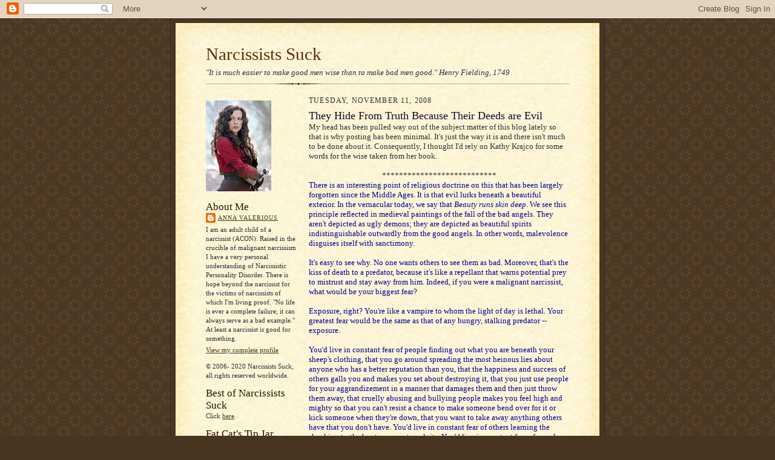

--- FILE ---
content_type: text/html; charset=UTF-8
request_url: https://narcissists-suck.blogspot.com/2008/11/they-hide-from-truth-because-their.html?showComment=1226440860000
body_size: 49131
content:
<!DOCTYPE html>
<html dir='ltr'>
<head>
<link href='https://www.blogger.com/static/v1/widgets/2944754296-widget_css_bundle.css' rel='stylesheet' type='text/css'/>
<meta content='text/html; charset=UTF-8' http-equiv='Content-Type'/>
<meta content='blogger' name='generator'/>
<link href='https://narcissists-suck.blogspot.com/favicon.ico' rel='icon' type='image/x-icon'/>
<link href='http://narcissists-suck.blogspot.com/2008/11/they-hide-from-truth-because-their.html' rel='canonical'/>
<link rel="alternate" type="application/atom+xml" title="Narcissists Suck - Atom" href="https://narcissists-suck.blogspot.com/feeds/posts/default" />
<link rel="alternate" type="application/rss+xml" title="Narcissists Suck - RSS" href="https://narcissists-suck.blogspot.com/feeds/posts/default?alt=rss" />
<link rel="service.post" type="application/atom+xml" title="Narcissists Suck - Atom" href="https://www.blogger.com/feeds/32237145/posts/default" />

<link rel="alternate" type="application/atom+xml" title="Narcissists Suck - Atom" href="https://narcissists-suck.blogspot.com/feeds/4762134852555223032/comments/default" />
<!--Can't find substitution for tag [blog.ieCssRetrofitLinks]-->
<meta content='http://narcissists-suck.blogspot.com/2008/11/they-hide-from-truth-because-their.html' property='og:url'/>
<meta content='They Hide From Truth Because Their Deeds are Evil' property='og:title'/>
<meta content='My head has been pulled way out of the subject matter of this blog lately so that is why posting has been minimal.  It&#39;s just the way it is ...' property='og:description'/>
<title>Narcissists Suck: They Hide From Truth Because Their Deeds are Evil</title>
<style id='page-skin-1' type='text/css'><!--
/*
-----------------------------------------------------
Blogger Template Style Sheet
Name:     Scribe
Date:     27 Feb 2004
Updated by: Blogger Team
------------------------------------------------------ */
/* Defaults
----------------------------------------------- */
body {
margin:0;
padding:0;
font-size: small;
text-align:center;
color:#29303b;
line-height:1.3em;
background:#483521 url("https://resources.blogblog.com/blogblog/data/scribe/bg.gif") repeat;
}
blockquote {
font-style:italic;
padding:0 32px;
line-height:1.6;
margin-top:0;
margin-right:0;
margin-bottom:.6em;
margin-left:0;
}
p {
margin:0;
padding:0;
}
abbr, acronym {
cursor:help;
font-style:normal;
}
code {
font-size: 90%;
white-space:normal;
color:#666;
}
hr {display:none;}
img {border:0;}
/* Link styles */
a:link {
color:#473624;
text-decoration:underline;
}
a:visited {
color: #956839;
text-decoration:underline;
}
a:hover {
color: #956839;
text-decoration:underline;
}
a:active {
color: #956839;
}
/* Layout
----------------------------------------------- */
#outer-wrapper {
background-color:#473624;
border-left:1px solid #332A24;
border-right:1px solid #332A24;
width:700px;
margin:0px auto;
padding:8px;
text-align:center;
font: normal normal 100% Georgia, Times New Roman,Sans-Serif;;
}
#main-top {
width:700px;
height:49px;
background:#FFF3DB url("https://resources.blogblog.com/blogblog/data/scribe/bg_paper_top.jpg") no-repeat top left;
margin:0px;
padding:0px;
display:block;
}
#main-bot {
width:700px;
height:81px;
background:#FFF3DB url("https://resources.blogblog.com/blogblog/data/scribe/bg_paper_bot.jpg") no-repeat top left;
margin:0;
padding:0;
display:block;
}
#wrap2 {
width:700px;
background:#FFF3DB url("https://resources.blogblog.com/blogblog/data/scribe/bg_paper_mid.jpg") repeat-y;
margin-top: -14px;
margin-right: 0px;
margin-bottom: 0px;
margin-left: 0px;
text-align:left;
display:block;
}
#wrap3 {
padding:0 50px;
}
.Header {
}
h1 {
margin:0;
padding-top:0;
padding-right:0;
padding-bottom:6px;
padding-left:0;
font: normal normal 225% Georgia, Times New Roman,sans-serif;
color: #612e00;
}
h1 a:link {
text-decoration:none;
color: #612e00;
}
h1 a:visited {
text-decoration:none;
}
h1 a:hover {
border:0;
text-decoration:none;
}
.Header .description {
margin:0;
padding:0;
line-height:1.5em;
color: #29303B;
font: italic normal 100% Georgia, Times New Roman, sans-serif;
}
#sidebar-wrapper {
clear:left;
}
#main {
width:430px;
float:right;
padding:8px 0;
margin:0;
word-wrap: break-word; /* fix for long text breaking sidebar float in IE */
overflow: hidden;     /* fix for long non-text content breaking IE sidebar float */
}
#sidebar {
width:150px;
float:left;
padding:8px 0;
margin:0;
word-wrap: break-word; /* fix for long text breaking sidebar float in IE */
overflow: hidden;     /* fix for long non-text content breaking IE sidebar float */
}
#footer {
clear:both;
background:url("https://resources.blogblog.com/blogblog/data/scribe/divider.gif") no-repeat top left;
padding-top:10px;
_padding-top:6px; /* IE Windows target */
}
#footer p {
line-height:1.5em;
font-size:75%;
}
/* Typography :: Main entry
----------------------------------------------- */
h2.date-header {
font-weight:normal;
text-transform:uppercase;
letter-spacing:.1em;
font-size:90%;
margin:0;
padding:0;
}
.post {
margin-top:8px;
margin-right:0;
margin-bottom:24px;
margin-left:0;
}
.post h3 {
font-weight:normal;
font-size:140%;
color:#1b0431;
margin:0;
padding:0;
}
.post h3 a {
color: #1b0431;
}
.post-body p {
line-height:1.5em;
margin-top:0;
margin-right:0;
margin-bottom:.6em;
margin-left:0;
}
.post-footer {
font-family: Verdana, sans-serif;
font-size:74%;
border-top:1px solid #BFB186;
padding-top:6px;
}
.post-footer a {
margin-right: 6px;
}
.post ul {
margin:0;
padding:0;
}
.post li {
line-height:1.5em;
list-style:none;
background:url("https://resources.blogblog.com/blogblog/data/scribe/list_icon.gif") no-repeat left .3em;
vertical-align:top;
padding-top: 0;
padding-right: 0;
padding-bottom: .6em;
padding-left: 17px;
margin:0;
}
.feed-links {
clear: both;
line-height: 2.5em;
}
#blog-pager-newer-link {
float: left;
}
#blog-pager-older-link {
float: right;
}
#blog-pager {
text-align: center;
}
/* Typography :: Sidebar
----------------------------------------------- */
.sidebar h2 {
margin:0;
padding:0;
color:#211104;
font: normal normal 150% Georgia, Times New Roman,sans-serif;
}
.sidebar h2 img {
margin-bottom:-4px;
}
.sidebar .widget {
font-size:86%;
margin-top:6px;
margin-right:0;
margin-bottom:12px;
margin-left:0;
padding:0;
line-height: 1.4em;
}
.sidebar ul li {
list-style: none;
margin:0;
}
.sidebar ul {
margin-left: 0;
padding-left: 0;
}
/* Comments
----------------------------------------------- */
#comments {}
#comments h4 {
font-weight:normal;
font-size:120%;
color:#29303B;
margin:0;
padding:0;
}
#comments-block {
line-height:1.5em;
}
.comment-author {
background:url("https://resources.blogblog.com/blogblog/data/scribe/list_icon.gif") no-repeat 2px .35em;
margin:.5em 0 0;
padding-top:0;
padding-right:0;
padding-bottom:0;
padding-left:20px;
font-weight:bold;
}
.comment-body {
margin:0;
padding-top:0;
padding-right:0;
padding-bottom:0;
padding-left:20px;
}
.comment-body p {
font-size:100%;
margin-top:0;
margin-right:0;
margin-bottom:.2em;
margin-left:0;
}
.comment-footer {
color:#29303B;
font-size:74%;
margin:0 0 10px;
padding-top:0;
padding-right:0;
padding-bottom:.75em;
padding-left:20px;
}
.comment-footer a:link {
color:#473624;
text-decoration:underline;
}
.comment-footer a:visited {
color:#716E6C;
text-decoration:underline;
}
.comment-footer a:hover {
color:#956839;
text-decoration:underline;
}
.comment-footer a:active {
color:#956839;
text-decoration:none;
}
.deleted-comment {
font-style:italic;
color:gray;
}
/* Profile
----------------------------------------------- */
#main .profile-data {
display:inline;
}
.profile-datablock, .profile-textblock {
margin-top:0;
margin-right:0;
margin-bottom:4px;
margin-left:0;
}
.profile-data {
margin:0;
padding-top:0;
padding-right:8px;
padding-bottom:0;
padding-left:0;
text-transform:uppercase;
letter-spacing:.1em;
font-size:90%;
color:#211104;
}
.profile-img {
float: left;
margin-top: 0;
margin-right: 5px;
margin-bottom: 5px;
margin-left: 0;
border:1px solid #A2907D;
padding:2px;
}
#header .widget, #main .widget {
margin-bottom:12px;
padding-bottom:12px;
}
#header {
background:url("https://resources.blogblog.com/blogblog/data/scribe/divider.gif") no-repeat bottom left;
}
/** Page structure tweaks for layout editor wireframe */
body#layout #outer-wrapper {
margin-top: 0;
padding-top: 0;
}
body#layout #wrap2,
body#layout #wrap3 {
margin-top: 0;
}
body#layout #main-top {
display:none;
}

--></style>
<link href='https://www.blogger.com/dyn-css/authorization.css?targetBlogID=32237145&amp;zx=38fb7636-a7e2-4729-84ee-b124ec143496' media='none' onload='if(media!=&#39;all&#39;)media=&#39;all&#39;' rel='stylesheet'/><noscript><link href='https://www.blogger.com/dyn-css/authorization.css?targetBlogID=32237145&amp;zx=38fb7636-a7e2-4729-84ee-b124ec143496' rel='stylesheet'/></noscript>
<meta name='google-adsense-platform-account' content='ca-host-pub-1556223355139109'/>
<meta name='google-adsense-platform-domain' content='blogspot.com'/>

<!-- data-ad-client=ca-pub-7370416534380971 -->

</head>
<body>
<div class='navbar section' id='navbar'><div class='widget Navbar' data-version='1' id='Navbar1'><script type="text/javascript">
    function setAttributeOnload(object, attribute, val) {
      if(window.addEventListener) {
        window.addEventListener('load',
          function(){ object[attribute] = val; }, false);
      } else {
        window.attachEvent('onload', function(){ object[attribute] = val; });
      }
    }
  </script>
<div id="navbar-iframe-container"></div>
<script type="text/javascript" src="https://apis.google.com/js/platform.js"></script>
<script type="text/javascript">
      gapi.load("gapi.iframes:gapi.iframes.style.bubble", function() {
        if (gapi.iframes && gapi.iframes.getContext) {
          gapi.iframes.getContext().openChild({
              url: 'https://www.blogger.com/navbar/32237145?po\x3d4762134852555223032\x26origin\x3dhttps://narcissists-suck.blogspot.com',
              where: document.getElementById("navbar-iframe-container"),
              id: "navbar-iframe"
          });
        }
      });
    </script><script type="text/javascript">
(function() {
var script = document.createElement('script');
script.type = 'text/javascript';
script.src = '//pagead2.googlesyndication.com/pagead/js/google_top_exp.js';
var head = document.getElementsByTagName('head')[0];
if (head) {
head.appendChild(script);
}})();
</script>
</div></div>
<div id='outer-wrapper'>
<div id='main-top'></div>
<!-- placeholder for image -->
<div id='wrap2'><div id='wrap3'>
<div class='header section' id='header'><div class='widget Header' data-version='1' id='Header1'>
<div id='header-inner'>
<div class='titlewrapper'>
<h1 class='title'>
<a href='https://narcissists-suck.blogspot.com/'>
Narcissists Suck
</a>
</h1>
</div>
<div class='descriptionwrapper'>
<p class='description'><span>"It is much easier to make good men wise than to make bad men good."  Henry Fielding, 1749</span></p>
</div>
</div>
</div></div>
<div id='crosscol-wrapper' style='text-align:center'>
<div class='crosscol no-items section' id='crosscol'></div>
</div>
<div id='sidebar-wrapper'>
<div class='sidebar section' id='sidebar'><div class='widget Image' data-version='1' id='Image1'>
<div class='widget-content'>
<img alt='' height='150' id='Image1_img' src='https://blogger.googleusercontent.com/img/b/R29vZ2xl/AVvXsEijEiLxgNkv0OujKsmFYhXHJzRPoO7r7mQJx2_l_a4nwk3ci1JLpBbime1w3iqBlakJPykjI5aiPIVfwVIssO9syDLkNqMRqLuvq6wV0Dd-VZZBFKpM-sQY8AxNFRfWr3NeEIi2/s1600/AnnaV2.jpg' width='108'/>
<br/>
</div>
<div class='clear'></div>
</div><div class='widget Profile' data-version='1' id='Profile1'>
<h2>About Me</h2>
<div class='widget-content'>
<dl class='profile-datablock'>
<dt class='profile-data'>
<a class='profile-name-link g-profile' href='https://www.blogger.com/profile/02537877317873251678' rel='author' style='background-image: url(//www.blogger.com/img/logo-16.png);'>
Anna Valerious
</a>
</dt>
<dd class='profile-textblock'>I am an adult child of a narcissist (ACON).  Raised in the crucible of malignant narcissism I have a very personal understanding of Narcissistic Personality Disorder.  There is hope beyond the narcissist for the victims of narcissists of which I'm living proof.  

"No life is ever a complete failure; it can always serve as a bad example."  At least a narcissist is good for something.</dd>
</dl>
<a class='profile-link' href='https://www.blogger.com/profile/02537877317873251678' rel='author'>View my complete profile</a>
<div class='clear'></div>
</div>
</div><div class='widget Text' data-version='1' id='Text1'>
<div class='widget-content'>
&#169; 2006- 2020 Narcissists Suck, all rights reserved worldwide.<br />
</div>
<div class='clear'></div>
</div><div class='widget Text' data-version='1' id='Text7'>
<h2 class='title'>Best of Narcissists Suck</h2>
<div class='widget-content'>
Click <a href="http://narcissists-suck.blogspot.com/2008/06/best-of-posts-on-narcissists-suck.html">here</a>.<br/>
</div>
<div class='clear'></div>
</div><div class='widget HTML' data-version='1' id='HTML13'>
<h2 class='title'>Fat Cat's Tip Jar</h2>
<div class='widget-content'>
<form action="https://www.paypal.com/cgi-bin/webscr" method="post">
<input value="_s-xclick" name="cmd" type="hidden"/>
<input border="0" alt="PayPal - The safer, easier way to pay online!" src="https://www.paypal.com/en_US/i/btn/btn_donateCC_LG.gif" name="submit" type="image"/>
<img border="0" alt="" width="1" src="https://www.paypal.com/en_US/i/scr/pixel.gif" height="1"/>
<input value="-----BEGIN [base64]/[base64]/ETMS1ycjtkpkvjXZe9k+6CieLuLsPumsJ7QC1odNz3sJiCbs2wC0nLE0uLGaEtXynIgRqIddYCHx88pb5HTXv4SZeuv0Rqq4+axW9PLAAATU8w04qqjaSXgbGLP3NmohqM6bV9kZZwZLR/klDaQGo1u9uDb9lr4Yn+rBQIDAQABo4HuMIHrMB0GA1UdDgQWBBSWn3y7xm8XvVk/UtcKG+wQ1mSUazCBuwYDVR0jBIGzMIGwgBSWn3y7xm8XvVk/[base64]/zANBgkqhkiG9w0BAQUFAAOBgQCBXzpWmoBa5e9fo6ujionW1hUhPkOBakTr3YCDjbYfvJEiv/2P+IobhOGJr85+XHhN0v4gUkEDI8r2/rNk1m0GA8HKddvTjyGw/XqXa+LSTlDYkqI8OwR8GEYj4efEtcRpRYBxV8KxAW93YDWzFGvruKnnLbDAF6VR5w/[base64]/c8WvIADHJtcoPNdWP/rjJ4wDQYJKoZIhvcNAQEBBQAEgYBaRcwL/WVy2pHL2yg33WSSR00v+/HR4SjwFTANzLJqZ2jiKeXq2avamd67kn5HhDb/SYNaZCFORAMF2ify/8ifaCfo9NQy2pmD/z+b7d3CB8C7WoaJJ6BJn05E0t4n+BRMcXSro6vb3hzEhIwd8L0F9FSeCRK+43TGz6ACznLKow==-----END PKCS7-----
" name="encrypted" type="hidden"/>
</form>
</div>
<div class='clear'></div>
</div><div class='widget Image' data-version='1' id='Image2'>
<h2>Plotter of World Domination</h2>
<div class='widget-content'>
<img alt='Plotter of World Domination' height='150' id='Image2_img' src='https://blogger.googleusercontent.com/img/b/R29vZ2xl/AVvXsEh20maMkzKw5GIX3tsbOFHlAfCaedI2gywchozjqMbD09EU4VePyupmr-FEVaX6sSiPq3zPZQwE-B8aFLlr2AjltjLMZEIrkfX5Y_ha1_ka2Q0DRXRzsGomJe6V47WRjUrSPZlK/s150/Sherbtreats.JPG' width='134'/>
<br/>
</div>
<div class='clear'></div>
</div><div class='widget Text' data-version='1' id='Text10'>
<h2 class='title'>Do You Have Stockholm Syndrome?</h2>
<div class='widget-content'>
An explanation for why you find yourself still attracted to your abuser.  <a href="http://counsellingresource.com/quizzes/stockholm/index.html">Love and Stockholm Syndrome</a><br/>
</div>
<div class='clear'></div>
</div><div class='widget Image' data-version='1' id='Image3'>
<h2>Comment Policy</h2>
<div class='widget-content'>
<a href='http://narcissists-suck.blogspot.com/2008/02/narcissist-suck-comment-policy.html'>
<img alt='Comment Policy' height='100' id='Image3_img' src='//2.bp.blogspot.com/_5S21YLw1XUg/SGEcyftZKWI/AAAAAAAAARU/nlI4nfo76Qc/S150/i+delete.jpg' width='150'/>
</a>
<br/>
<span class='caption'>click on pic for comment policy</span>
</div>
<div class='clear'></div>
</div><div class='widget HTML' data-version='1' id='HTML14'>
<h2 class='title'>My Favorites</h2>
<div class='widget-content'>
<script charset="utf-8" src="//ws.amazon.com/widgets/q?ServiceVersion=20070822&amp;MarketPlace=US&amp;ID=V20070822/US/narcisuck-20/8001/3f061cc3-28d8-4d18-b0fe-9257c948097c" type="text/javascript"> </script> <noscript><a href="http://ws.amazon.com/widgets/q?ServiceVersion=20070822&MarketPlace=US&ID=V20070822%2FUS%2Fnarcisuck-20%2F8001%2F3f061cc3-28d8-4d18-b0fe-9257c948097c&Operation=NoScript">Amazon.com Widgets</a></noscript>
</div>
<div class='clear'></div>
</div><div class='widget HTML' data-version='1' id='HTML7'>
<h2 class='title'>Subscribe Now</h2>
<div class='widget-content'>
<p><a href="http://www.feedburner.com" target="_blank"><img alt="Powered by FeedBurner" style="border:0" src="https://lh3.googleusercontent.com/blogger_img_proxy/AEn0k_v3_B44MdjG6d44nfYgS2COKcCKdLLnkwYQ0VS5lDpVRyV2HYfSbPH37OmGmiIfJvBjON4MlUzZIo1-Lmr040KV2LZxZWhRVCjgkrnGNATbRqBEY1KTA6IjqGIBRg=s0-d"></a></p>
</div>
<div class='clear'></div>
</div><div class='widget Text' data-version='1' id='Text8'>
<h2 class='title'>Are You a Magnet for Bullies?</h2>
<div class='widget-content'>
The reasons why will surprise you.  "Wrong place, wrong time" has much to do with it.  Also, bullies target your strengths and virtues. Read more <a href="http://www.bullyeq.com/bol/workbully/bully.htm#Why">here</a>. <br/>
</div>
<div class='clear'></div>
</div><div class='widget Followers' data-version='1' id='Followers1'>
<h2 class='title'>Followers</h2>
<div class='widget-content'>
<div id='Followers1-wrapper'>
<div style='margin-right:2px;'>
<div><script type="text/javascript" src="https://apis.google.com/js/platform.js"></script>
<div id="followers-iframe-container"></div>
<script type="text/javascript">
    window.followersIframe = null;
    function followersIframeOpen(url) {
      gapi.load("gapi.iframes", function() {
        if (gapi.iframes && gapi.iframes.getContext) {
          window.followersIframe = gapi.iframes.getContext().openChild({
            url: url,
            where: document.getElementById("followers-iframe-container"),
            messageHandlersFilter: gapi.iframes.CROSS_ORIGIN_IFRAMES_FILTER,
            messageHandlers: {
              '_ready': function(obj) {
                window.followersIframe.getIframeEl().height = obj.height;
              },
              'reset': function() {
                window.followersIframe.close();
                followersIframeOpen("https://www.blogger.com/followers/frame/32237145?colors\x3dCgt0cmFuc3BhcmVudBILdHJhbnNwYXJlbnQaByMyOTMwM2IiByMwMDAwMDAqByNGRkZGRkYyByMwMDAwMDA6ByMyOTMwM2JCByMwMDAwMDBKByMwMDAwMDBSByNGRkZGRkZaC3RyYW5zcGFyZW50\x26pageSize\x3d21\x26hl\x3den-US\x26origin\x3dhttps://narcissists-suck.blogspot.com");
              },
              'open': function(url) {
                window.followersIframe.close();
                followersIframeOpen(url);
              }
            }
          });
        }
      });
    }
    followersIframeOpen("https://www.blogger.com/followers/frame/32237145?colors\x3dCgt0cmFuc3BhcmVudBILdHJhbnNwYXJlbnQaByMyOTMwM2IiByMwMDAwMDAqByNGRkZGRkYyByMwMDAwMDA6ByMyOTMwM2JCByMwMDAwMDBKByMwMDAwMDBSByNGRkZGRkZaC3RyYW5zcGFyZW50\x26pageSize\x3d21\x26hl\x3den-US\x26origin\x3dhttps://narcissists-suck.blogspot.com");
  </script></div>
</div>
</div>
<div class='clear'></div>
</div>
</div><div class='widget HTML' data-version='1' id='HTML9'>
<div class='widget-content'>
<p><a href="http://feeds.feedburner.com/NarcissistsSuck" rel="alternate" type="application/rss+xml"><img alt="" style="vertical-align:middle;border:0" src="https://lh3.googleusercontent.com/blogger_img_proxy/AEn0k_t7b1TRkGqJESVdM55IMuljNfg-xFormTXcJmVKyV0pYMvZpINv-xlzzVAY8XlPAsrlP7XANkGgNbB1FM7_nyyqlXTRoa7NCFDkjkM6izZcas15TMUk9CGbw6BRZ4E=s0-d"></a>&nbsp;<a href="http://feeds.feedburner.com/NarcissistsSuck" rel="alternate" type="application/rss+xml">Subscribe in a reader</a></p>
</div>
<div class='clear'></div>
</div><div class='widget HTML' data-version='1' id='HTML8'>
<div class='widget-content'>
<p><a href="http://fusion.google.com/add?feedurl=http://feeds.feedburner.com/NarcissistsSuck"><img width="104" style="border:0" alt="Add to Google Reader or Homepage" src="https://lh3.googleusercontent.com/blogger_img_proxy/AEn0k_vX-QGz8IZ2WrxKvVJSQwe08jvMiwQj43oo7TLmTu6xb6GajMPP5i7zx7pl-K0epa8S3gutlkwn8mJm1AKZH7TjDqscCvPNNIUopbye_O_YsJgE6HwXyg=s0-d" height="17"></a></p>
</div>
<div class='clear'></div>
</div><div class='widget HTML' data-version='1' id='HTML4'>
<div class='widget-content'>
<!-- Start of StatCounter Code -->
<script type="text/javascript">
var sc_project=2933882; 
var sc_invisible=0; 
var sc_partition=30; 
var sc_security="a96969d6"; 
</script>

<script src="//www.statcounter.com/counter/counter_xhtml.js" type="text/javascript"></script><noscript><div class="statcounter"><a class="statcounter" href="http://www.statcounter.com/"><img alt="site stats" src="https://lh3.googleusercontent.com/blogger_img_proxy/AEn0k_vabxfGZdvQVGpiqx_3oc0_SuuvFoJO6hpg-rwdcOm1J30aAVW7KbXPOaZ1WkalCRrBGhaLJEFPWbd5wN80E_IcyPMu1VmZHRO0rNzEmOCouJjwEA=s0-d" class="statcounter"></a></div></noscript>
<!-- End of StatCounter Code -->
</div>
<div class='clear'></div>
</div><div class='widget HTML' data-version='1' id='HTML10'>
<h2 class='title'>Subscribe via email</h2>
<div class='widget-content'>
<form action="http://www.feedburner.com/fb/a/emailverify" style="border:1px solid #ccc;padding:3px;text-align:center;" target="popupwindow" method="post" onsubmit="window.open('http://www.feedburner.com/fb/a/emailverifySubmit?feedId=1747101', 'popupwindow', 'scrollbars=yes,width=550,height=520');return true"><p>Enter your email address:</p><p><input style="width:140px" name="email" type="text"/></p><input value="http://feeds.feedburner.com/~e?ffid=1747101" name="url" type="hidden"/><input value="Narcissists Suck" name="title" type="hidden"/><input value="en_US" name="loc" type="hidden"/><input value="Subscribe" type="submit"/><p>Delivered by <a href="http://www.feedburner.com" target="_blank">FeedBurner</a></p></form>
</div>
<div class='clear'></div>
</div><div class='widget HTML' data-version='1' id='HTML3'>
<div class='widget-content'>
<script type="text/javascript"><!--
google_ad_client = "pub-7370416534380971";
google_ad_host = "pub-1556223355139109";
google_ad_host_channel="00000+00014+00509";
google_ad_width = 125;
google_ad_height = 125;
google_ad_format = "125x125_as";
google_ad_type = "text_image";
google_ad_channel = "";
google_color_border = "FFFFFF";
google_color_bg = "FFFFFF";
google_color_link = "0000FF";
google_color_text = "000000";
google_color_url = "008000";
//-->
</script>
<script src="//pagead2.googlesyndication.com/pagead/show_ads.js" type="text/javascript">
</script>
</div>
<div class='clear'></div>
</div><div class='widget HTML' data-version='1' id='HTML6'>
<div class='widget-content'>
<!-- Begin IP-Blocker Code --><script src="//www.toolator.com/ban/banned/?member=Annavalerious" type="text/javascript"></script><!-- End Ip-Blocker Code-->
</div>
<div class='clear'></div>
</div><div class='widget HTML' data-version='1' id='HTML15'>
<h2 class='title'>Some Other Favs</h2>
<div class='widget-content'>
<script charset="utf-8" src="//ws.amazon.com/widgets/q?ServiceVersion=20070822&amp;MarketPlace=US&amp;ID=V20070822/US/narcisuck-20/8001/b48ad2c1-f6b6-4b4b-b8f3-8ffb27e5f871" type="text/javascript"> </script> <noscript><a href="http://ws.amazon.com/widgets/q?ServiceVersion=20070822&MarketPlace=US&ID=V20070822%2FUS%2Fnarcisuck-20%2F8001%2Fb48ad2c1-f6b6-4b4b-b8f3-8ffb27e5f871&Operation=NoScript">Amazon.com Widgets</a></noscript>
</div>
<div class='clear'></div>
</div><div class='widget Text' data-version='1' id='Text2'>
<h2 class='title'>Recognizing the Problem of Narcissism</h2>
<div class='widget-content'>
How do you determine if you are in a relationship with a person who is seriously affected by NPD?  The signs are there for you to read; you need look no further than how you're being affected.  <a href="http://www.chameleongroup.org.uk/npd/first_step.html">NPD -- Recognizing the Problem</a>.<br/>
</div>
<div class='clear'></div>
</div><div class='widget Text' data-version='1' id='Text3'>
<h2 class='title'>Feeling Manipulated?</h2>
<div class='widget-content'>
<a href="http://www.heartless-bitches.com/rants/manipulator/eighteasyways.shtml">Eight Easy Ways to Spot an Emotional Manipulator</a><br/>
</div>
<div class='clear'></div>
</div><div class='widget Text' data-version='1' id='Text4'>
<h2 class='title'>NPD--A Description of Traits</h2>
<div class='widget-content'>
A compilation of observations by <a href="http://www.halcyon.com/jmashmun/npd/traits.html">Joanna Ashmun</a>.<br/>
</div>
<div class='clear'></div>
</div><div class='widget BlogArchive' data-version='1' id='BlogArchive1'>
<h2>Blog Archive</h2>
<div class='widget-content'>
<div id='ArchiveList'>
<div id='BlogArchive1_ArchiveList'>
<ul class='hierarchy'>
<li class='archivedate collapsed'>
<a class='toggle' href='javascript:void(0)'>
<span class='zippy'>

        &#9658;&#160;
      
</span>
</a>
<a class='post-count-link' href='https://narcissists-suck.blogspot.com/2020/'>
2020
</a>
<span class='post-count' dir='ltr'>(1)</span>
<ul class='hierarchy'>
<li class='archivedate collapsed'>
<a class='toggle' href='javascript:void(0)'>
<span class='zippy'>

        &#9658;&#160;
      
</span>
</a>
<a class='post-count-link' href='https://narcissists-suck.blogspot.com/2020/01/'>
January
</a>
<span class='post-count' dir='ltr'>(1)</span>
</li>
</ul>
</li>
</ul>
<ul class='hierarchy'>
<li class='archivedate collapsed'>
<a class='toggle' href='javascript:void(0)'>
<span class='zippy'>

        &#9658;&#160;
      
</span>
</a>
<a class='post-count-link' href='https://narcissists-suck.blogspot.com/2019/'>
2019
</a>
<span class='post-count' dir='ltr'>(1)</span>
<ul class='hierarchy'>
<li class='archivedate collapsed'>
<a class='toggle' href='javascript:void(0)'>
<span class='zippy'>

        &#9658;&#160;
      
</span>
</a>
<a class='post-count-link' href='https://narcissists-suck.blogspot.com/2019/12/'>
December
</a>
<span class='post-count' dir='ltr'>(1)</span>
</li>
</ul>
</li>
</ul>
<ul class='hierarchy'>
<li class='archivedate collapsed'>
<a class='toggle' href='javascript:void(0)'>
<span class='zippy'>

        &#9658;&#160;
      
</span>
</a>
<a class='post-count-link' href='https://narcissists-suck.blogspot.com/2016/'>
2016
</a>
<span class='post-count' dir='ltr'>(1)</span>
<ul class='hierarchy'>
<li class='archivedate collapsed'>
<a class='toggle' href='javascript:void(0)'>
<span class='zippy'>

        &#9658;&#160;
      
</span>
</a>
<a class='post-count-link' href='https://narcissists-suck.blogspot.com/2016/08/'>
August
</a>
<span class='post-count' dir='ltr'>(1)</span>
</li>
</ul>
</li>
</ul>
<ul class='hierarchy'>
<li class='archivedate collapsed'>
<a class='toggle' href='javascript:void(0)'>
<span class='zippy'>

        &#9658;&#160;
      
</span>
</a>
<a class='post-count-link' href='https://narcissists-suck.blogspot.com/2014/'>
2014
</a>
<span class='post-count' dir='ltr'>(1)</span>
<ul class='hierarchy'>
<li class='archivedate collapsed'>
<a class='toggle' href='javascript:void(0)'>
<span class='zippy'>

        &#9658;&#160;
      
</span>
</a>
<a class='post-count-link' href='https://narcissists-suck.blogspot.com/2014/12/'>
December
</a>
<span class='post-count' dir='ltr'>(1)</span>
</li>
</ul>
</li>
</ul>
<ul class='hierarchy'>
<li class='archivedate collapsed'>
<a class='toggle' href='javascript:void(0)'>
<span class='zippy'>

        &#9658;&#160;
      
</span>
</a>
<a class='post-count-link' href='https://narcissists-suck.blogspot.com/2012/'>
2012
</a>
<span class='post-count' dir='ltr'>(1)</span>
<ul class='hierarchy'>
<li class='archivedate collapsed'>
<a class='toggle' href='javascript:void(0)'>
<span class='zippy'>

        &#9658;&#160;
      
</span>
</a>
<a class='post-count-link' href='https://narcissists-suck.blogspot.com/2012/06/'>
June
</a>
<span class='post-count' dir='ltr'>(1)</span>
</li>
</ul>
</li>
</ul>
<ul class='hierarchy'>
<li class='archivedate collapsed'>
<a class='toggle' href='javascript:void(0)'>
<span class='zippy'>

        &#9658;&#160;
      
</span>
</a>
<a class='post-count-link' href='https://narcissists-suck.blogspot.com/2010/'>
2010
</a>
<span class='post-count' dir='ltr'>(3)</span>
<ul class='hierarchy'>
<li class='archivedate collapsed'>
<a class='toggle' href='javascript:void(0)'>
<span class='zippy'>

        &#9658;&#160;
      
</span>
</a>
<a class='post-count-link' href='https://narcissists-suck.blogspot.com/2010/12/'>
December
</a>
<span class='post-count' dir='ltr'>(2)</span>
</li>
</ul>
<ul class='hierarchy'>
<li class='archivedate collapsed'>
<a class='toggle' href='javascript:void(0)'>
<span class='zippy'>

        &#9658;&#160;
      
</span>
</a>
<a class='post-count-link' href='https://narcissists-suck.blogspot.com/2010/01/'>
January
</a>
<span class='post-count' dir='ltr'>(1)</span>
</li>
</ul>
</li>
</ul>
<ul class='hierarchy'>
<li class='archivedate collapsed'>
<a class='toggle' href='javascript:void(0)'>
<span class='zippy'>

        &#9658;&#160;
      
</span>
</a>
<a class='post-count-link' href='https://narcissists-suck.blogspot.com/2009/'>
2009
</a>
<span class='post-count' dir='ltr'>(17)</span>
<ul class='hierarchy'>
<li class='archivedate collapsed'>
<a class='toggle' href='javascript:void(0)'>
<span class='zippy'>

        &#9658;&#160;
      
</span>
</a>
<a class='post-count-link' href='https://narcissists-suck.blogspot.com/2009/09/'>
September
</a>
<span class='post-count' dir='ltr'>(2)</span>
</li>
</ul>
<ul class='hierarchy'>
<li class='archivedate collapsed'>
<a class='toggle' href='javascript:void(0)'>
<span class='zippy'>

        &#9658;&#160;
      
</span>
</a>
<a class='post-count-link' href='https://narcissists-suck.blogspot.com/2009/04/'>
April
</a>
<span class='post-count' dir='ltr'>(2)</span>
</li>
</ul>
<ul class='hierarchy'>
<li class='archivedate collapsed'>
<a class='toggle' href='javascript:void(0)'>
<span class='zippy'>

        &#9658;&#160;
      
</span>
</a>
<a class='post-count-link' href='https://narcissists-suck.blogspot.com/2009/03/'>
March
</a>
<span class='post-count' dir='ltr'>(4)</span>
</li>
</ul>
<ul class='hierarchy'>
<li class='archivedate collapsed'>
<a class='toggle' href='javascript:void(0)'>
<span class='zippy'>

        &#9658;&#160;
      
</span>
</a>
<a class='post-count-link' href='https://narcissists-suck.blogspot.com/2009/02/'>
February
</a>
<span class='post-count' dir='ltr'>(4)</span>
</li>
</ul>
<ul class='hierarchy'>
<li class='archivedate collapsed'>
<a class='toggle' href='javascript:void(0)'>
<span class='zippy'>

        &#9658;&#160;
      
</span>
</a>
<a class='post-count-link' href='https://narcissists-suck.blogspot.com/2009/01/'>
January
</a>
<span class='post-count' dir='ltr'>(5)</span>
</li>
</ul>
</li>
</ul>
<ul class='hierarchy'>
<li class='archivedate expanded'>
<a class='toggle' href='javascript:void(0)'>
<span class='zippy toggle-open'>

        &#9660;&#160;
      
</span>
</a>
<a class='post-count-link' href='https://narcissists-suck.blogspot.com/2008/'>
2008
</a>
<span class='post-count' dir='ltr'>(83)</span>
<ul class='hierarchy'>
<li class='archivedate collapsed'>
<a class='toggle' href='javascript:void(0)'>
<span class='zippy'>

        &#9658;&#160;
      
</span>
</a>
<a class='post-count-link' href='https://narcissists-suck.blogspot.com/2008/12/'>
December
</a>
<span class='post-count' dir='ltr'>(4)</span>
</li>
</ul>
<ul class='hierarchy'>
<li class='archivedate expanded'>
<a class='toggle' href='javascript:void(0)'>
<span class='zippy toggle-open'>

        &#9660;&#160;
      
</span>
</a>
<a class='post-count-link' href='https://narcissists-suck.blogspot.com/2008/11/'>
November
</a>
<span class='post-count' dir='ltr'>(4)</span>
<ul class='posts'>
<li><a href='https://narcissists-suck.blogspot.com/2008/11/disdain-for-reality.html'>Disdain for Reality</a></li>
<li><a href='https://narcissists-suck.blogspot.com/2008/11/pathological-envy-vs-thanksgiving.html'>Pathological Envy vs. the Thanksgiving Spirit</a></li>
<li><a href='https://narcissists-suck.blogspot.com/2008/11/holidays-with-narcissists-suck.html'>Holidays with Narcissists Suck...</a></li>
<li><a href='https://narcissists-suck.blogspot.com/2008/11/they-hide-from-truth-because-their.html'>They Hide From Truth Because Their Deeds are Evil</a></li>
</ul>
</li>
</ul>
<ul class='hierarchy'>
<li class='archivedate collapsed'>
<a class='toggle' href='javascript:void(0)'>
<span class='zippy'>

        &#9658;&#160;
      
</span>
</a>
<a class='post-count-link' href='https://narcissists-suck.blogspot.com/2008/10/'>
October
</a>
<span class='post-count' dir='ltr'>(3)</span>
</li>
</ul>
<ul class='hierarchy'>
<li class='archivedate collapsed'>
<a class='toggle' href='javascript:void(0)'>
<span class='zippy'>

        &#9658;&#160;
      
</span>
</a>
<a class='post-count-link' href='https://narcissists-suck.blogspot.com/2008/09/'>
September
</a>
<span class='post-count' dir='ltr'>(7)</span>
</li>
</ul>
<ul class='hierarchy'>
<li class='archivedate collapsed'>
<a class='toggle' href='javascript:void(0)'>
<span class='zippy'>

        &#9658;&#160;
      
</span>
</a>
<a class='post-count-link' href='https://narcissists-suck.blogspot.com/2008/08/'>
August
</a>
<span class='post-count' dir='ltr'>(3)</span>
</li>
</ul>
<ul class='hierarchy'>
<li class='archivedate collapsed'>
<a class='toggle' href='javascript:void(0)'>
<span class='zippy'>

        &#9658;&#160;
      
</span>
</a>
<a class='post-count-link' href='https://narcissists-suck.blogspot.com/2008/06/'>
June
</a>
<span class='post-count' dir='ltr'>(9)</span>
</li>
</ul>
<ul class='hierarchy'>
<li class='archivedate collapsed'>
<a class='toggle' href='javascript:void(0)'>
<span class='zippy'>

        &#9658;&#160;
      
</span>
</a>
<a class='post-count-link' href='https://narcissists-suck.blogspot.com/2008/05/'>
May
</a>
<span class='post-count' dir='ltr'>(17)</span>
</li>
</ul>
<ul class='hierarchy'>
<li class='archivedate collapsed'>
<a class='toggle' href='javascript:void(0)'>
<span class='zippy'>

        &#9658;&#160;
      
</span>
</a>
<a class='post-count-link' href='https://narcissists-suck.blogspot.com/2008/04/'>
April
</a>
<span class='post-count' dir='ltr'>(12)</span>
</li>
</ul>
<ul class='hierarchy'>
<li class='archivedate collapsed'>
<a class='toggle' href='javascript:void(0)'>
<span class='zippy'>

        &#9658;&#160;
      
</span>
</a>
<a class='post-count-link' href='https://narcissists-suck.blogspot.com/2008/03/'>
March
</a>
<span class='post-count' dir='ltr'>(6)</span>
</li>
</ul>
<ul class='hierarchy'>
<li class='archivedate collapsed'>
<a class='toggle' href='javascript:void(0)'>
<span class='zippy'>

        &#9658;&#160;
      
</span>
</a>
<a class='post-count-link' href='https://narcissists-suck.blogspot.com/2008/02/'>
February
</a>
<span class='post-count' dir='ltr'>(11)</span>
</li>
</ul>
<ul class='hierarchy'>
<li class='archivedate collapsed'>
<a class='toggle' href='javascript:void(0)'>
<span class='zippy'>

        &#9658;&#160;
      
</span>
</a>
<a class='post-count-link' href='https://narcissists-suck.blogspot.com/2008/01/'>
January
</a>
<span class='post-count' dir='ltr'>(7)</span>
</li>
</ul>
</li>
</ul>
<ul class='hierarchy'>
<li class='archivedate collapsed'>
<a class='toggle' href='javascript:void(0)'>
<span class='zippy'>

        &#9658;&#160;
      
</span>
</a>
<a class='post-count-link' href='https://narcissists-suck.blogspot.com/2007/'>
2007
</a>
<span class='post-count' dir='ltr'>(113)</span>
<ul class='hierarchy'>
<li class='archivedate collapsed'>
<a class='toggle' href='javascript:void(0)'>
<span class='zippy'>

        &#9658;&#160;
      
</span>
</a>
<a class='post-count-link' href='https://narcissists-suck.blogspot.com/2007/12/'>
December
</a>
<span class='post-count' dir='ltr'>(7)</span>
</li>
</ul>
<ul class='hierarchy'>
<li class='archivedate collapsed'>
<a class='toggle' href='javascript:void(0)'>
<span class='zippy'>

        &#9658;&#160;
      
</span>
</a>
<a class='post-count-link' href='https://narcissists-suck.blogspot.com/2007/11/'>
November
</a>
<span class='post-count' dir='ltr'>(10)</span>
</li>
</ul>
<ul class='hierarchy'>
<li class='archivedate collapsed'>
<a class='toggle' href='javascript:void(0)'>
<span class='zippy'>

        &#9658;&#160;
      
</span>
</a>
<a class='post-count-link' href='https://narcissists-suck.blogspot.com/2007/10/'>
October
</a>
<span class='post-count' dir='ltr'>(13)</span>
</li>
</ul>
<ul class='hierarchy'>
<li class='archivedate collapsed'>
<a class='toggle' href='javascript:void(0)'>
<span class='zippy'>

        &#9658;&#160;
      
</span>
</a>
<a class='post-count-link' href='https://narcissists-suck.blogspot.com/2007/09/'>
September
</a>
<span class='post-count' dir='ltr'>(13)</span>
</li>
</ul>
<ul class='hierarchy'>
<li class='archivedate collapsed'>
<a class='toggle' href='javascript:void(0)'>
<span class='zippy'>

        &#9658;&#160;
      
</span>
</a>
<a class='post-count-link' href='https://narcissists-suck.blogspot.com/2007/08/'>
August
</a>
<span class='post-count' dir='ltr'>(8)</span>
</li>
</ul>
<ul class='hierarchy'>
<li class='archivedate collapsed'>
<a class='toggle' href='javascript:void(0)'>
<span class='zippy'>

        &#9658;&#160;
      
</span>
</a>
<a class='post-count-link' href='https://narcissists-suck.blogspot.com/2007/07/'>
July
</a>
<span class='post-count' dir='ltr'>(12)</span>
</li>
</ul>
<ul class='hierarchy'>
<li class='archivedate collapsed'>
<a class='toggle' href='javascript:void(0)'>
<span class='zippy'>

        &#9658;&#160;
      
</span>
</a>
<a class='post-count-link' href='https://narcissists-suck.blogspot.com/2007/06/'>
June
</a>
<span class='post-count' dir='ltr'>(13)</span>
</li>
</ul>
<ul class='hierarchy'>
<li class='archivedate collapsed'>
<a class='toggle' href='javascript:void(0)'>
<span class='zippy'>

        &#9658;&#160;
      
</span>
</a>
<a class='post-count-link' href='https://narcissists-suck.blogspot.com/2007/05/'>
May
</a>
<span class='post-count' dir='ltr'>(16)</span>
</li>
</ul>
<ul class='hierarchy'>
<li class='archivedate collapsed'>
<a class='toggle' href='javascript:void(0)'>
<span class='zippy'>

        &#9658;&#160;
      
</span>
</a>
<a class='post-count-link' href='https://narcissists-suck.blogspot.com/2007/04/'>
April
</a>
<span class='post-count' dir='ltr'>(8)</span>
</li>
</ul>
<ul class='hierarchy'>
<li class='archivedate collapsed'>
<a class='toggle' href='javascript:void(0)'>
<span class='zippy'>

        &#9658;&#160;
      
</span>
</a>
<a class='post-count-link' href='https://narcissists-suck.blogspot.com/2007/03/'>
March
</a>
<span class='post-count' dir='ltr'>(5)</span>
</li>
</ul>
<ul class='hierarchy'>
<li class='archivedate collapsed'>
<a class='toggle' href='javascript:void(0)'>
<span class='zippy'>

        &#9658;&#160;
      
</span>
</a>
<a class='post-count-link' href='https://narcissists-suck.blogspot.com/2007/02/'>
February
</a>
<span class='post-count' dir='ltr'>(4)</span>
</li>
</ul>
<ul class='hierarchy'>
<li class='archivedate collapsed'>
<a class='toggle' href='javascript:void(0)'>
<span class='zippy'>

        &#9658;&#160;
      
</span>
</a>
<a class='post-count-link' href='https://narcissists-suck.blogspot.com/2007/01/'>
January
</a>
<span class='post-count' dir='ltr'>(4)</span>
</li>
</ul>
</li>
</ul>
<ul class='hierarchy'>
<li class='archivedate collapsed'>
<a class='toggle' href='javascript:void(0)'>
<span class='zippy'>

        &#9658;&#160;
      
</span>
</a>
<a class='post-count-link' href='https://narcissists-suck.blogspot.com/2006/'>
2006
</a>
<span class='post-count' dir='ltr'>(40)</span>
<ul class='hierarchy'>
<li class='archivedate collapsed'>
<a class='toggle' href='javascript:void(0)'>
<span class='zippy'>

        &#9658;&#160;
      
</span>
</a>
<a class='post-count-link' href='https://narcissists-suck.blogspot.com/2006/12/'>
December
</a>
<span class='post-count' dir='ltr'>(5)</span>
</li>
</ul>
<ul class='hierarchy'>
<li class='archivedate collapsed'>
<a class='toggle' href='javascript:void(0)'>
<span class='zippy'>

        &#9658;&#160;
      
</span>
</a>
<a class='post-count-link' href='https://narcissists-suck.blogspot.com/2006/11/'>
November
</a>
<span class='post-count' dir='ltr'>(3)</span>
</li>
</ul>
<ul class='hierarchy'>
<li class='archivedate collapsed'>
<a class='toggle' href='javascript:void(0)'>
<span class='zippy'>

        &#9658;&#160;
      
</span>
</a>
<a class='post-count-link' href='https://narcissists-suck.blogspot.com/2006/10/'>
October
</a>
<span class='post-count' dir='ltr'>(10)</span>
</li>
</ul>
<ul class='hierarchy'>
<li class='archivedate collapsed'>
<a class='toggle' href='javascript:void(0)'>
<span class='zippy'>

        &#9658;&#160;
      
</span>
</a>
<a class='post-count-link' href='https://narcissists-suck.blogspot.com/2006/09/'>
September
</a>
<span class='post-count' dir='ltr'>(10)</span>
</li>
</ul>
<ul class='hierarchy'>
<li class='archivedate collapsed'>
<a class='toggle' href='javascript:void(0)'>
<span class='zippy'>

        &#9658;&#160;
      
</span>
</a>
<a class='post-count-link' href='https://narcissists-suck.blogspot.com/2006/08/'>
August
</a>
<span class='post-count' dir='ltr'>(12)</span>
</li>
</ul>
</li>
</ul>
</div>
</div>
<div class='clear'></div>
</div>
</div><div class='widget Label' data-version='1' id='Label1'>
<h2>Labels</h2>
<div class='widget-content list-label-widget-content'>
<ul>
<li>
<a dir='ltr' href='https://narcissists-suck.blogspot.com/search/label/Abusive%20tactics%20of%20narcissists'>Abusive tactics of narcissists</a>
<span dir='ltr'>(37)</span>
</li>
<li>
<a dir='ltr' href='https://narcissists-suck.blogspot.com/search/label/Aging%20Narcissists'>Aging Narcissists</a>
<span dir='ltr'>(7)</span>
</li>
<li>
<a dir='ltr' href='https://narcissists-suck.blogspot.com/search/label/Being%20Judgmental%20is%20Good'>Being Judgmental is Good</a>
<span dir='ltr'>(3)</span>
</li>
<li>
<a dir='ltr' href='https://narcissists-suck.blogspot.com/search/label/Book%20recommendations'>Book recommendations</a>
<span dir='ltr'>(9)</span>
</li>
<li>
<a dir='ltr' href='https://narcissists-suck.blogspot.com/search/label/Brainwashing'>Brainwashing</a>
<span dir='ltr'>(3)</span>
</li>
<li>
<a dir='ltr' href='https://narcissists-suck.blogspot.com/search/label/Bullying'>Bullying</a>
<span dir='ltr'>(2)</span>
</li>
<li>
<a dir='ltr' href='https://narcissists-suck.blogspot.com/search/label/Christian%20Issues'>Christian Issues</a>
<span dir='ltr'>(18)</span>
</li>
<li>
<a dir='ltr' href='https://narcissists-suck.blogspot.com/search/label/Concept%20of%20Evil'>Concept of Evil</a>
<span dir='ltr'>(29)</span>
</li>
<li>
<a dir='ltr' href='https://narcissists-suck.blogspot.com/search/label/Criticism'>Criticism</a>
<span dir='ltr'>(1)</span>
</li>
<li>
<a dir='ltr' href='https://narcissists-suck.blogspot.com/search/label/Empathy'>Empathy</a>
<span dir='ltr'>(2)</span>
</li>
<li>
<a dir='ltr' href='https://narcissists-suck.blogspot.com/search/label/Forgiveness'>Forgiveness</a>
<span dir='ltr'>(6)</span>
</li>
<li>
<a dir='ltr' href='https://narcissists-suck.blogspot.com/search/label/Fred%20Phelps'>Fred Phelps</a>
<span dir='ltr'>(3)</span>
</li>
<li>
<a dir='ltr' href='https://narcissists-suck.blogspot.com/search/label/gaslighting'>gaslighting</a>
<span dir='ltr'>(1)</span>
</li>
<li>
<a dir='ltr' href='https://narcissists-suck.blogspot.com/search/label/Going%20%22No%20Contact%22'>Going &quot;No Contact&quot;</a>
<span dir='ltr'>(24)</span>
</li>
<li>
<a dir='ltr' href='https://narcissists-suck.blogspot.com/search/label/Holidays%20with%20Narcissists'>Holidays with Narcissists</a>
<span dir='ltr'>(4)</span>
</li>
<li>
<a dir='ltr' href='https://narcissists-suck.blogspot.com/search/label/How%20to%20Deal%20with%20a%20Narcissist'>How to Deal with a Narcissist</a>
<span dir='ltr'>(2)</span>
</li>
<li>
<a dir='ltr' href='https://narcissists-suck.blogspot.com/search/label/How%20to%20Spot%20a%20Narcissist'>How to Spot a Narcissist</a>
<span dir='ltr'>(11)</span>
</li>
<li>
<a dir='ltr' href='https://narcissists-suck.blogspot.com/search/label/Hypnosis'>Hypnosis</a>
<span dir='ltr'>(3)</span>
</li>
<li>
<a dir='ltr' href='https://narcissists-suck.blogspot.com/search/label/Inability%20to%20Show%20Gratitude'>Inability to Show Gratitude</a>
<span dir='ltr'>(6)</span>
</li>
<li>
<a dir='ltr' href='https://narcissists-suck.blogspot.com/search/label/Just%20for%20fun'>Just for fun</a>
<span dir='ltr'>(6)</span>
</li>
<li>
<a dir='ltr' href='https://narcissists-suck.blogspot.com/search/label/Kathy%20Krajco%20Save%20Project'>Kathy Krajco Save Project</a>
<span dir='ltr'>(4)</span>
</li>
<li>
<a dir='ltr' href='https://narcissists-suck.blogspot.com/search/label/Lies'>Lies</a>
<span dir='ltr'>(10)</span>
</li>
<li>
<a dir='ltr' href='https://narcissists-suck.blogspot.com/search/label/Manipulation%20tactics'>Manipulation tactics</a>
<span dir='ltr'>(8)</span>
</li>
<li>
<a dir='ltr' href='https://narcissists-suck.blogspot.com/search/label/Masks%20Narcissists%20Wear'>Masks Narcissists Wear</a>
<span dir='ltr'>(15)</span>
</li>
<li>
<a dir='ltr' href='https://narcissists-suck.blogspot.com/search/label/Mother%27s%20Day%20Sucks'>Mother&#39;s Day Sucks</a>
<span dir='ltr'>(5)</span>
</li>
<li>
<a dir='ltr' href='https://narcissists-suck.blogspot.com/search/label/My%20Sister'>My Sister</a>
<span dir='ltr'>(33)</span>
</li>
<li>
<a dir='ltr' href='https://narcissists-suck.blogspot.com/search/label/Narcissist%20Appeasers'>Narcissist Appeasers</a>
<span dir='ltr'>(5)</span>
</li>
<li>
<a dir='ltr' href='https://narcissists-suck.blogspot.com/search/label/Narcissist%20Grandparents'>Narcissist Grandparents</a>
<span dir='ltr'>(2)</span>
</li>
<li>
<a dir='ltr' href='https://narcissists-suck.blogspot.com/search/label/Narcissist%27s%20Self-Esteem'>Narcissist&#39;s Self-Esteem</a>
<span dir='ltr'>(3)</span>
</li>
<li>
<a dir='ltr' href='https://narcissists-suck.blogspot.com/search/label/narcissistic%20mothers'>narcissistic mothers</a>
<span dir='ltr'>(38)</span>
</li>
<li>
<a dir='ltr' href='https://narcissists-suck.blogspot.com/search/label/Narcissists%20Don%27t%20Change'>Narcissists Don&#39;t Change</a>
<span dir='ltr'>(9)</span>
</li>
<li>
<a dir='ltr' href='https://narcissists-suck.blogspot.com/search/label/Non-apologies'>Non-apologies</a>
<span dir='ltr'>(11)</span>
</li>
<li>
<a dir='ltr' href='https://narcissists-suck.blogspot.com/search/label/NPD%20removed%20from%20DSM%20manual'>NPD removed from DSM manual</a>
<span dir='ltr'>(2)</span>
</li>
<li>
<a dir='ltr' href='https://narcissists-suck.blogspot.com/search/label/Perverted%20Family%20Dynamics'>Perverted Family Dynamics</a>
<span dir='ltr'>(14)</span>
</li>
<li>
<a dir='ltr' href='https://narcissists-suck.blogspot.com/search/label/Perverted%20love'>Perverted love</a>
<span dir='ltr'>(6)</span>
</li>
<li>
<a dir='ltr' href='https://narcissists-suck.blogspot.com/search/label/Predators'>Predators</a>
<span dir='ltr'>(12)</span>
</li>
<li>
<a dir='ltr' href='https://narcissists-suck.blogspot.com/search/label/Psychopathy'>Psychopathy</a>
<span dir='ltr'>(7)</span>
</li>
<li>
<a dir='ltr' href='https://narcissists-suck.blogspot.com/search/label/Red%20flags%20of%20Narcissism'>Red flags of Narcissism</a>
<span dir='ltr'>(8)</span>
</li>
<li>
<a dir='ltr' href='https://narcissists-suck.blogspot.com/search/label/Savior%20Complex'>Savior Complex</a>
<span dir='ltr'>(6)</span>
</li>
<li>
<a dir='ltr' href='https://narcissists-suck.blogspot.com/search/label/Self-work'>Self-work</a>
<span dir='ltr'>(4)</span>
</li>
<li>
<a dir='ltr' href='https://narcissists-suck.blogspot.com/search/label/spiritual%20abuse'>spiritual abuse</a>
<span dir='ltr'>(9)</span>
</li>
</ul>
<div class='clear'></div>
</div>
</div><div class='widget LinkList' data-version='1' id='LinkList1'>
<h2>Links</h2>
<div class='widget-content'>
<ul>
<li><a href='http://www.operationdoubles.com/narc/npd-blog/'>What Makes Narcissists Tick-blog</a></li>
<li><a href='http://abusesanctuary.blogspot.com/'>Sanctuary for the Abused</a></li>
<li><a href='http://www.lifeissues.net/writers/mcm/mcm_25narcissism1.html'>Narcissism and the Dynamics of Evil</a></li>
<li><a href='http://www.luke173ministries.org/templates/System/default.asp?id=39548'>Luke 17:3 Ministries: For Adult Daughters of Controlling or Abusive Birth Families</a></li>
<li><a href='http://www.halcyon.com/jmashmun/npd/index.html'>How to Recognize a Narcissist</a></li>
<li><a href='http://www.heartless-bitches.com/rants/manipulator/apology.shtml'>How NOT to Apologize When You Have Seriously F**ed Up</a></li>
<li><a href='http://www.bullyeq.com/'>BullyEQ</a></li>
</ul>
<div class='clear'></div>
</div>
</div><div class='widget BloggerButton' data-version='1' id='BloggerButton1'>
<div class='widget-content'>
<a href='https://www.blogger.com'><img alt='Powered By Blogger' src='https://www.blogger.com/buttons/blogger-powerby-blue.gif'/></a>
<div class='clear'></div>
</div>
</div></div>
</div>
<div class='main section' id='main'><div class='widget Blog' data-version='1' id='Blog1'>
<div class='blog-posts hfeed'>

          <div class="date-outer">
        
<h2 class='date-header'><span>Tuesday, November 11, 2008</span></h2>

          <div class="date-posts">
        
<div class='post-outer'>
<div class='post hentry uncustomized-post-template' itemprop='blogPost' itemscope='itemscope' itemtype='http://schema.org/BlogPosting'>
<meta content='32237145' itemprop='blogId'/>
<meta content='4762134852555223032' itemprop='postId'/>
<a name='4762134852555223032'></a>
<h3 class='post-title entry-title' itemprop='name'>
They Hide From Truth Because Their Deeds are Evil
</h3>
<div class='post-header'>
<div class='post-header-line-1'></div>
</div>
<div class='post-body entry-content' id='post-body-4762134852555223032' itemprop='description articleBody'>
My head has been pulled way out of the subject matter of this blog lately so that is why posting has been minimal.  It's just the way it is and there isn't much to be done about it.  Consequently, I thought I'd rely on Kathy Krajco for some words for the wise taken from her book.  <br /><br /><div style="text-align: center;">***************************<br /></div><span style="color: rgb(0, 0, 153);">There is an interesting point of religious doctrine on this that has been largely forgotten since the Middle Ages.  It is that evil lurks beneath a beautiful exterior.  In the vernacular today, we say that </span><span style="font-style: italic; color: rgb(0, 0, 153);">Beauty runs skin deep</span><span style="color: rgb(0, 0, 153);">.  We see this principle reflected in medieval paintings of the fall of the bad angels.  They aren't depicted as ugly demons; they are depicted as beautiful spirits indistinguishable outwardly from the good angels.  In other words, malevolence disguises itself with sanctimony.</span><br /><br /><span style="color: rgb(0, 0, 153);">It's easy to see why.  No one wants others to see them as bad.  Moreover, that's the kiss of death to a predator, because it's like a repellant that warns potential prey to mistrust and stay away from him.  Indeed, if you were a malignant narcissist, what would be your biggest fear?</span><br /><br /><span style="color: rgb(0, 0, 153);">Exposure, right?  You're like a vampire to whom the light of day is lethal.  Your greatest fear would be the same as that of any hungry, stalking predator -- exposure.</span><br /><br /><span style="color: rgb(0, 0, 153);">You'd live in constant fear of people finding out what you are beneath your sheep's clothing, that you go around spreading the most heinous lies about anyone who has a better reputation than you, that the happiness and success of others galls you and makes you set about destroying it, that you just use people for your aggrandizement in a manner that damages them and then just throw them away, that cruelly abusing and bullying people makes you feel high and mighty so that you can't resist a chance to make someone bend over for it or kick someone when they're down, that you want to take away anything others have that you don't have.  You'd live in constant fear of others learning the shocking truth about your past exploits.  You'd live in constant fear of people getting a whiff of the spirit in which such things are done -- the spirit inside you.</span><br /><br /><span style="color: rgb(0, 0, 153);">Because you're a destroyer.  And no easy prey would venture within a mile of you if they knew what's inside you, would they?  Because nothing can cover the smell of the spirit in which such things are done.  A whiff of that spirit gives people the Big Chill.  They abhor it.  Even the most hardened criminals are above doing things as sickening as the things you do.</span><br /><br /><span style="color: rgb(0, 0, 153);">So, though there is such a thing as an out-of-the-closet narcissist (one who needn't and doesn't hide how bad he is and may even show it off to terrorize those at his mercy), far more often than not, people with NPD take great pains to make sure they have an angel-face and a reputation to match.  (Exceptions are those narcissists seeking negative attention in lieu of the other kind.)</span><br /><br /><span style="color: rgb(0, 0, 153);">Their image is precisely the </span><span style="font-weight: bold; color: rgb(0, 0, 153);">negative</span><span style="color: rgb(0, 0, 153);"> of their true selves.  In other words, the false image they create dis-simulates their true self.  </span><span style="font-style: italic; color: rgb(0, 0, 153);">What Makes Narcissists Tick</span><span style="color: rgb(0, 0, 153);">, pgs. 32-33 by Kathy Krajco.<br /><br /></span><div style="text-align: center;">***************************<br /></div><span style="color: rgb(0, 0, 153);"><span style="color: rgb(0, 0, 0);">I decided to reprint this section of her book because the verse in John 3:19-20 has been in my thoughts lately.  Her statements above are related:<br /></span></span><blockquote>And this is the condemnation, that light is come into the world, and men loved darkness rather than light, because their deeds were evil. <p> <span id="en-KJV-26141" class="sup"></span>For every one that doeth evil hateth the light, neither cometh to the light, lest his deeds should be reproved. </p></blockquote><p></p>So today's dose of truth and reality is this:  Evil <span style="font-style: italic;">must</span> mask itself with good in order for it to make a living.  Evil <span style="font-style: italic;">must</span> hide itself by hiding the truth of who and what they are.  Therefore, full truth (light) is anathema to evil. <br /><br />You know this is true.  You've tried to bring just a smidgen of truth to the table with the narcissist and you saw the hissing, spitting and reviling it invoked.  The extreme reaction is the narcissist's attempt to get you to drop the holy water before he gets burned.  That is not the moment to fumble or drop the truth.  Thrust that stake deep into his heart and then put him in the ground.  Metaphorically speaking, of course.<br /><br />Evil is an absence of truth which is why it must attach itself to some semblance of truth in order to exist.  Evil is parasitic.  It cannot stand alone.  Pure lies don't sell.  It is the truth that the lie attaches itself to that makes the lie attractive...or at least palatable.  The lies of evil need to attach to goodness and truth in order to successfully hide in plain sight.  Potential victims must not be warned off by the horrific sight and smell of their villainy.  Even though the narcissist despises truth they are dependent on a certain amount of it in order to survive.  I tell you this so you are not surprised by the mixture of truth amongst the big lies.  Don't throw out truth just because an evil narcissist used it to his own ends either.  Keep the baby...throw out the bath water.<br /><br />Very rarely does evil completely expose itself and rarely is it completely exposed by someone else to everyone else.  Knowing this, quit expecting evil to be readily apparent to everyone.  Stop being surprised when the malignant spirit manages to successfully hide itself with a great pretense of goodness.  Stop expecting evil to expose itself when he has no self-interest in doing so.  Never expect evil to play fairly.  Expect the greatest villains to hide behind the most impressive shows of sanctimony.  You don't have to be religious to be sanctimonious, by the way.  Don't make that mistake in logic.  Sanctimony is hypocrisy ... and anyone can be a hypocrite whether or not they are a religionist. <br /><span style="color: rgb(0, 0, 153);"><span style="color: rgb(0, 0, 0);"></span><br />&#8220;Hypocrisy is the tribute that vice pays to virtue.&#8221; <span style="font-style: italic;">Francois de La Rochefoucauld</span><br /></span>
<div style='clear: both;'></div>
</div>
<div class='post-footer'>
<div class='post-footer-line post-footer-line-1'>
<span class='post-author vcard'>
Posted by
<span class='fn' itemprop='author' itemscope='itemscope' itemtype='http://schema.org/Person'>
<meta content='https://www.blogger.com/profile/02537877317873251678' itemprop='url'/>
<a class='g-profile' href='https://www.blogger.com/profile/02537877317873251678' rel='author' title='author profile'>
<span itemprop='name'>Anna Valerious</span>
</a>
</span>
</span>
<span class='post-timestamp'>
at
<meta content='http://narcissists-suck.blogspot.com/2008/11/they-hide-from-truth-because-their.html' itemprop='url'/>
<a class='timestamp-link' href='https://narcissists-suck.blogspot.com/2008/11/they-hide-from-truth-because-their.html' rel='bookmark' title='permanent link'><abbr class='published' itemprop='datePublished' title='2008-11-11T12:40:00-07:00'>12:40 PM</abbr></a>
</span>
<span class='post-comment-link'>
</span>
<span class='post-icons'>
<span class='item-action'>
<a href='https://www.blogger.com/email-post/32237145/4762134852555223032' title='Email Post'>
<img alt='' class='icon-action' height='13' src='https://resources.blogblog.com/img/icon18_email.gif' width='18'/>
</a>
</span>
<span class='item-control blog-admin pid-1988233724'>
<a href='https://www.blogger.com/post-edit.g?blogID=32237145&postID=4762134852555223032&from=pencil' title='Edit Post'>
<img alt='' class='icon-action' height='18' src='https://resources.blogblog.com/img/icon18_edit_allbkg.gif' width='18'/>
</a>
</span>
</span>
<div class='post-share-buttons goog-inline-block'>
</div>
</div>
<div class='post-footer-line post-footer-line-2'>
<span class='post-labels'>
Labels:
<a href='https://narcissists-suck.blogspot.com/search/label/Concept%20of%20Evil' rel='tag'>Concept of Evil</a>,
<a href='https://narcissists-suck.blogspot.com/search/label/Masks%20Narcissists%20Wear' rel='tag'>Masks Narcissists Wear</a>
</span>
</div>
<div class='post-footer-line post-footer-line-3'>
<span class='post-location'>
</span>
</div>
</div>
</div>
<div class='comments' id='comments'>
<a name='comments'></a>
<h4>56 comments:</h4>
<div id='Blog1_comments-block-wrapper'>
<dl class='avatar-comment-indent' id='comments-block'>
<dt class='comment-author ' id='c8157007334888977697'>
<a name='c8157007334888977697'></a>
<div class="avatar-image-container avatar-stock"><span dir="ltr"><img src="//resources.blogblog.com/img/blank.gif" width="35" height="35" alt="" title="Anonymous">

</span></div>
Anonymous
said...
</dt>
<dd class='comment-body' id='Blog1_cmt-8157007334888977697'>
<p>
You are absolutely right as usual, Anna.  Bring up something the N has done and watch them try to squirm their way out of it and squawk how lily-white their motives are.  Rub their nose in it to make them face it, and see them try to escape.  They will do ANYTHING to avoid acknowledging the truth, but the sad thing is, that would be the beginning of sanity.<BR/><BR/>Renewed
</p>
</dd>
<dd class='comment-footer'>
<span class='comment-timestamp'>
<a href='https://narcissists-suck.blogspot.com/2008/11/they-hide-from-truth-because-their.html?showComment=1226436720000#c8157007334888977697' title='comment permalink'>
Nov 11, 2008, 1:52:00&#8239;PM
</a>
<span class='item-control blog-admin pid-1247832609'>
<a class='comment-delete' href='https://www.blogger.com/comment/delete/32237145/8157007334888977697' title='Delete Comment'>
<img src='https://resources.blogblog.com/img/icon_delete13.gif'/>
</a>
</span>
</span>
</dd>
<dt class='comment-author ' id='c3632833967481033691'>
<a name='c3632833967481033691'></a>
<div class="avatar-image-container vcard"><span dir="ltr"><a href="https://www.blogger.com/profile/03921175577588776380" target="" rel="nofollow" onclick="" class="avatar-hovercard" id="av-3632833967481033691-03921175577588776380"><img src="https://resources.blogblog.com/img/blank.gif" width="35" height="35" class="delayLoad" style="display: none;" longdesc="//blogger.googleusercontent.com/img/b/R29vZ2xl/AVvXsEgRby9NyIZXyq8P--3IX3MIb34AU0RQn26-397P-CgO01EswSS3EhxFccbPjutYW1HjllmsQELQTgThG2tfZBbeU2vkK_K0LgkNNej0pu9S-loWw6JsRTBJxN7zr7YbFQ/s45-c/Terry_Jet_Ducks.jpg" alt="" title="Terry Scoville">

<noscript><img src="//blogger.googleusercontent.com/img/b/R29vZ2xl/AVvXsEgRby9NyIZXyq8P--3IX3MIb34AU0RQn26-397P-CgO01EswSS3EhxFccbPjutYW1HjllmsQELQTgThG2tfZBbeU2vkK_K0LgkNNej0pu9S-loWw6JsRTBJxN7zr7YbFQ/s45-c/Terry_Jet_Ducks.jpg" width="35" height="35" class="photo" alt=""></noscript></a></span></div>
<a href='https://www.blogger.com/profile/03921175577588776380' rel='nofollow'>Terry Scoville</a>
said...
</dt>
<dd class='comment-body' id='Blog1_cmt-3632833967481033691'>
<p>
Dealing with my N brother has taught me to keep my mouth shut. Pick my battles carefully but not with him because I will never succeed in winning. He is like a Piranha, nibbling away on me and others to feed his deception and indulgence. No truth but his own, disillusioned &amp; twisted reality. Distance is the healer. Masters of avoidance and deception. Very dangerous individuals indeed.
</p>
</dd>
<dd class='comment-footer'>
<span class='comment-timestamp'>
<a href='https://narcissists-suck.blogspot.com/2008/11/they-hide-from-truth-because-their.html?showComment=1226440860000#c3632833967481033691' title='comment permalink'>
Nov 11, 2008, 3:01:00&#8239;PM
</a>
<span class='item-control blog-admin pid-870964025'>
<a class='comment-delete' href='https://www.blogger.com/comment/delete/32237145/3632833967481033691' title='Delete Comment'>
<img src='https://resources.blogblog.com/img/icon_delete13.gif'/>
</a>
</span>
</span>
</dd>
<dt class='comment-author ' id='c1254839012433221640'>
<a name='c1254839012433221640'></a>
<div class="avatar-image-container avatar-stock"><span dir="ltr"><img src="//resources.blogblog.com/img/blank.gif" width="35" height="35" alt="" title="Anonymous">

</span></div>
Anonymous
said...
</dt>
<dd class='comment-body' id='Blog1_cmt-1254839012433221640'>
<p>
I often refer to my ex-NF as "Mr. Helpful"  His cover is the good boy; modest, shy, and nothing but the best intentions.  For example, he didn't want to say all those nasty things about his co-worker to get her fired, he had to.  Her "terrible work ethic was destroying morale."  In reality, she won an award they were both up for, so he launched a campaign to destroy her reputation, and it worked.  Mr. Helpful wouldn't lie.  To this day I don't think that poor woman has a clue what he did to her.
</p>
</dd>
<dd class='comment-footer'>
<span class='comment-timestamp'>
<a href='https://narcissists-suck.blogspot.com/2008/11/they-hide-from-truth-because-their.html?showComment=1226441640000#c1254839012433221640' title='comment permalink'>
Nov 11, 2008, 3:14:00&#8239;PM
</a>
<span class='item-control blog-admin pid-1247832609'>
<a class='comment-delete' href='https://www.blogger.com/comment/delete/32237145/1254839012433221640' title='Delete Comment'>
<img src='https://resources.blogblog.com/img/icon_delete13.gif'/>
</a>
</span>
</span>
</dd>
<dt class='comment-author ' id='c3275966346263336030'>
<a name='c3275966346263336030'></a>
<div class="avatar-image-container avatar-stock"><span dir="ltr"><img src="//resources.blogblog.com/img/blank.gif" width="35" height="35" alt="" title="Anonymous">

</span></div>
Anonymous
said...
</dt>
<dd class='comment-body' id='Blog1_cmt-3275966346263336030'>
<p>
Ah, the hyprocrisy in their religiosity!!  If it weren't so pathetic and didn't win them so many supporters, it would be laughable.<BR/><BR/>My N FIL -- how pious he is -- so he has said.  All the time.  Ad nauseum.  Ad vomittum.  <BR/><BR/>As he and his wife and spawn sat and ate all the food brought to my home on several occasions during my DH's last days, he would "impress" me with his tales of taking a widow food shopping EVERY SUNDAY after church.  Damn nice guy.<BR/><BR/>As he sent me the address so I could write thank you cards to complete strangers for mass cards they sent, HE attended EVERY MASS said in remembrance of his son -- so that those who sent the cards would SEE HIM there.<BR/><BR/>He PRAYS for me (can I hear a hallalujah?)<BR/><BR/>His daughter (41 years old) wrote an email to my daughter (12 years old) to tell my child that: Grandpa was crying so hard on his way to church choir practice because YOUR MOTHER cut him off.  He had to pull over.  I've never seen him so upset.<BR/><BR/>That's odd.  His daughter doesn't live in the same state as he, doesn't attend his church, is not even of the same denomination, and doesn't go to choir.  How is it she KNOWS he did this???  No, she has never seen him so upset --not this time, not any other.<BR/><BR/>And the pious man, after taking food brought by others, including my family, after watching his 4 other children, their spouses and child, also take gifts meant for me and my children, after never bringing a simple box of crackers into my home, then made a donation to his local hospice in memory of my husband.<BR/><BR/>He has truly earned his wings.<BR/><BR/>- Kathleen
</p>
</dd>
<dd class='comment-footer'>
<span class='comment-timestamp'>
<a href='https://narcissists-suck.blogspot.com/2008/11/they-hide-from-truth-because-their.html?showComment=1226454480000#c3275966346263336030' title='comment permalink'>
Nov 11, 2008, 6:48:00&#8239;PM
</a>
<span class='item-control blog-admin pid-1247832609'>
<a class='comment-delete' href='https://www.blogger.com/comment/delete/32237145/3275966346263336030' title='Delete Comment'>
<img src='https://resources.blogblog.com/img/icon_delete13.gif'/>
</a>
</span>
</span>
</dd>
<dt class='comment-author ' id='c9036076355516457943'>
<a name='c9036076355516457943'></a>
<div class="avatar-image-container avatar-stock"><span dir="ltr"><img src="//resources.blogblog.com/img/blank.gif" width="35" height="35" alt="" title="Anonymous">

</span></div>
Anonymous
said...
</dt>
<dd class='comment-body' id='Blog1_cmt-9036076355516457943'>
<p>
Oh....man!!!  This couldn't be a more timely post, Anna....<BR/><BR/>Good Lord!  I just heard from my Sis that Nmom (age 80) wants to be BAPTISED!  She isn't sure she ever was....and wants to 'mark' the day by this.  It will be 'HER DAY'...and my Sis is supposed to come and ONE of her grandchildren and her Christian Counselor. (I never mentioned this...but this counselor is one who counseled me years ago...and Nmom got in the 'act' because I had started talking about 'family'...and somehow finagled her way in until she was then 'in therapy' by this same woman.  Good buddies, now.  You can imagine how I shut the hell down...AND shut the hell up.  Talk about the Ultimate Betrayal!)<BR/><BR/>So..Nmom will have HER DAY....and DumBadDad has to stay home and watch the ONE grandchild's dog....(this grandchild is 16 now....and is my Nbrother's kid...).....So...isn't Nmom all 'good and pious'?  She makes me puke. Sis says she just doesn't know if she is up for it.  I told her to wear her garlic and crucifixes if she goes.  (She actually laughed and it takes some for her to do that since she is a preacher's wife and all....Hahaha....)  What a cozy little 'coven' Nmom has going.  Yechhhttthhhh....bleccctthhhhhhh.  <BR/><BR/>Thanks for the post.....and for the 'vent'.  Sorry if it was all fragmented....but think about it:  It's the 'fragmentation' that made us all 'crazy' to begin with.  Ns suck.
</p>
</dd>
<dd class='comment-footer'>
<span class='comment-timestamp'>
<a href='https://narcissists-suck.blogspot.com/2008/11/they-hide-from-truth-because-their.html?showComment=1226458500000#c9036076355516457943' title='comment permalink'>
Nov 11, 2008, 7:55:00&#8239;PM
</a>
<span class='item-control blog-admin pid-1247832609'>
<a class='comment-delete' href='https://www.blogger.com/comment/delete/32237145/9036076355516457943' title='Delete Comment'>
<img src='https://resources.blogblog.com/img/icon_delete13.gif'/>
</a>
</span>
</span>
</dd>
<dt class='comment-author ' id='c6266928145596319245'>
<a name='c6266928145596319245'></a>
<div class="avatar-image-container avatar-stock"><span dir="ltr"><img src="//resources.blogblog.com/img/blank.gif" width="35" height="35" alt="" title="Anonymous">

</span></div>
Anonymous
said...
</dt>
<dd class='comment-body' id='Blog1_cmt-6266928145596319245'>
<p>
My mother is upfront with her personality. My uncle is not. He hides behind the meek, mild mannered facade. But...his words betray him because he speaks cruel things and things that have no place to be spoken and then he sends his protectors ie daughter/stepdaughter to relay the messages (of anger or sympathy) for him. Direct? Never. He always makes sure he is in the * I feel so sorry for him* corner of who ever it is that rallys to his cause. <BR/>I made an error in judgement over a situation that has come to my attention as of a few days ago. Thankfully I understood what has happened and won't repeat it. God just lets me keep learning and hopefully I passed this lesson. <BR/>Thanks for the site. I read often.
</p>
</dd>
<dd class='comment-footer'>
<span class='comment-timestamp'>
<a href='https://narcissists-suck.blogspot.com/2008/11/they-hide-from-truth-because-their.html?showComment=1226462220000#c6266928145596319245' title='comment permalink'>
Nov 11, 2008, 8:57:00&#8239;PM
</a>
<span class='item-control blog-admin pid-1247832609'>
<a class='comment-delete' href='https://www.blogger.com/comment/delete/32237145/6266928145596319245' title='Delete Comment'>
<img src='https://resources.blogblog.com/img/icon_delete13.gif'/>
</a>
</span>
</span>
</dd>
<dt class='comment-author ' id='c8680755717973315980'>
<a name='c8680755717973315980'></a>
<div class="avatar-image-container vcard"><span dir="ltr"><a href="https://www.blogger.com/profile/10274722432486995047" target="" rel="nofollow" onclick="" class="avatar-hovercard" id="av-8680755717973315980-10274722432486995047"><img src="https://resources.blogblog.com/img/blank.gif" width="35" height="35" class="delayLoad" style="display: none;" longdesc="//blogger.googleusercontent.com/img/b/R29vZ2xl/AVvXsEgmDFq1oUt05YMbfxSjwJhkYRDi72NwM28aDH8lUEH0ML7hO1MFj5s2H5tu27J03_BgU2AZyimw_l2NpBfoFjJO0t2YEqNPNiVCaQFOMYy_8nqIQRiw8YdjfkWzpDC9bw/s45-c/m_6406093758e8106cab397e5ad2f372f7.jpg" alt="" title="paisley penguin">

<noscript><img src="//blogger.googleusercontent.com/img/b/R29vZ2xl/AVvXsEgmDFq1oUt05YMbfxSjwJhkYRDi72NwM28aDH8lUEH0ML7hO1MFj5s2H5tu27J03_BgU2AZyimw_l2NpBfoFjJO0t2YEqNPNiVCaQFOMYy_8nqIQRiw8YdjfkWzpDC9bw/s45-c/m_6406093758e8106cab397e5ad2f372f7.jpg" width="35" height="35" class="photo" alt=""></noscript></a></span></div>
<a href='https://www.blogger.com/profile/10274722432486995047' rel='nofollow'>paisley penguin</a>
said...
</dt>
<dd class='comment-body' id='Blog1_cmt-8680755717973315980'>
<p>
A little over a year ago was the last time I have spoken to my N MIL.  She came in to our home and proceeded to throw tantrum after tantrum about why she wasn't getting her way with my SK's. <BR/><BR/>Seriously, to see a 50+ woman sobbing hysterically in your dining room really is something to behold. I've only seen her like that once before - she had been off her depression meds.<BR/><BR/>After calling me a Bitch (sorry for the language) in front of her grandchildren, her husband (my hubs step dad) physically threatened me.  They only left my home after I said I would call the police.<BR/><BR/>The hubs and I had tried numerous times to explain to my N MIL that we were the parents and to stop disciplining them, treating them differently, always buying things for them, assuming her plans were set in stone and essentially running our family.<BR/><BR/>I am conveniently the scapegoat for why she can't get her way.  In fact, her comment to me via email that I have changed towards her and she only wishes she could understand what is wrong to help me - BULL!<BR/><BR/>Then meeting with my husband to try and talk sense in to him to leave me by telling him she never liked me is also - BULL!<BR/><BR/>As I have gotten distance I have gotten more clarity and reading your blog has helped me too.<BR/><BR/>They finally agreed to see our counselor on our dime.  He has said my N MIL is no way near ready to admit any wrong doing or apologize for her behavior.<BR/><BR/>Over the past few months requests to see the kids when they are at our house (they live with their mom during the week and we have the kids three weekends a month from Friday to Monday) have fallen down to almost nothing.  I mistakenly saw this as her giving up.  I will never underestimate her again.  I found out Sunday she has been going up to my husbands ex's apartment and seeing the kids.  She never goes in but asks them to come down to the parking lot.<BR/><BR/>Several times in the past my N MIL has threatened to hire someone to "take care of that whore" (my husbands ex wife) and now she has nothing but wonderful things to say about her.  I can only imagine I have now replaced "that whore" and am now so marked.  <BR/><BR/>Granted she is just using the ex to get what she wants instead of being an adult and working things out with us.  She even went so far as to ask my husband why he can't get along with his ex.  Whatever!<BR/><BR/>Sunday night I told my husband this was the last straw.  We certainly can't control what goes on when the kids are not at our house but we can we they are.  I want to totally cut the N MIL off.  That means no Christmas, not other holiday celebrations, no birthday celebrations - no nothing!<BR/><BR/>For my own peace of mind and our marriage he has agreed.<BR/><BR/>Thanks for listening and keep up the good work here.  I don't know what I would do without this blog!
</p>
</dd>
<dd class='comment-footer'>
<span class='comment-timestamp'>
<a href='https://narcissists-suck.blogspot.com/2008/11/they-hide-from-truth-because-their.html?showComment=1226469960000#c8680755717973315980' title='comment permalink'>
Nov 11, 2008, 11:06:00&#8239;PM
</a>
<span class='item-control blog-admin pid-1341293463'>
<a class='comment-delete' href='https://www.blogger.com/comment/delete/32237145/8680755717973315980' title='Delete Comment'>
<img src='https://resources.blogblog.com/img/icon_delete13.gif'/>
</a>
</span>
</span>
</dd>
<dt class='comment-author ' id='c8125291625598644568'>
<a name='c8125291625598644568'></a>
<div class="avatar-image-container avatar-stock"><span dir="ltr"><img src="//resources.blogblog.com/img/blank.gif" width="35" height="35" alt="" title="Anonymous">

</span></div>
Anonymous
said...
</dt>
<dd class='comment-body' id='Blog1_cmt-8125291625598644568'>
<p>
We told my ex N-friend that we had planned to go to my in-law's house one particular weekend to rake leaves and clean out the gutters at their house. My husband's father was in his late 70's, and we didn't want him climbing ladders or raking a huge yard by himself.<BR/><BR/>My N told us that there was a position in his company that my husband would be perfect for. He had to rework his resume, a cover letter, and provide five writing samples. The place my husband was working for was slashing hours and laying people off. He had been sending out resumes for weeks to no avail. He had done some freelance for the company, so we figured that his chances of getting hired were good.<BR/><BR/>It was Sophie's choice, apply for a job with a company that paid well and had good benefits, and postpone our yard work plans, and risk that my father-in-law would go ahead without us and possibly fall off a ladder. <BR/><BR/>My husband spent all weekend getting the application package together. My N had him drop it off at his house on Sunday night, he was going to hand it to his boss personally, and recommend my husband.<BR/><BR/>Two weeks passed and we hadn't heard a word. My husband mentioned to N that he was going to give his boss a call to see if he could drop by and talk about the position. N strongly advised against it, his boss hated when applicants bothered him when he was busy, and it would be akin to cutting his own throat.<BR/><BR/>A month passed with still no word, and my husband called the company's human resource department, checking on the status of the position. He discovered that it had not been filled, because it did not exist, and also that there had been a hiring freeze for several months prior.<BR/><BR/>My N must have taken a great delight in the our anxiety over my FIL, enjoyed watching my husband essentially waste his weekend applying for a non-existent job, and my guess is that his resume was stuffed into the trash can at N's house as soon as my husband dropped it off.<BR/><BR/>You know what they say, if there's something you really need or want, a narcissist will make sure you don't get it. I ran into N's cousin a few weeks ago, and she had mentioned that N had been laid off from his job two years ago, and hasn't found a job yet. It seems that his scheming and lying has finally caught up with him.
</p>
</dd>
<dd class='comment-footer'>
<span class='comment-timestamp'>
<a href='https://narcissists-suck.blogspot.com/2008/11/they-hide-from-truth-because-their.html?showComment=1226498580000#c8125291625598644568' title='comment permalink'>
Nov 12, 2008, 7:03:00&#8239;AM
</a>
<span class='item-control blog-admin pid-1247832609'>
<a class='comment-delete' href='https://www.blogger.com/comment/delete/32237145/8125291625598644568' title='Delete Comment'>
<img src='https://resources.blogblog.com/img/icon_delete13.gif'/>
</a>
</span>
</span>
</dd>
<dt class='comment-author ' id='c6199665205538977833'>
<a name='c6199665205538977833'></a>
<div class="avatar-image-container avatar-stock"><span dir="ltr"><a href="https://www.blogger.com/profile/11305117241732097471" target="" rel="nofollow" onclick="" class="avatar-hovercard" id="av-6199665205538977833-11305117241732097471"><img src="//www.blogger.com/img/blogger_logo_round_35.png" width="35" height="35" alt="" title="LS">

</a></span></div>
<a href='https://www.blogger.com/profile/11305117241732097471' rel='nofollow'>LS</a>
said...
</dt>
<dd class='comment-body' id='Blog1_cmt-6199665205538977833'>
<p>
This post reminds me of an incident I had with my Nfather 20 years ago. I had made the mistake of going on vacation with him and my mother, to a favorite beach in S. Carolina. We stayed at a house belonging to one of Ndad's business associates. I don't often get to see the ocean, and it was our last day there. I wanted to take one last walk on the beach before heading home the next day. I was going to walk there, since our beach house was only 2 blocks from the beach.<BR/><BR/>My father insisted on going with me. I started walking, and he said no, let's drive. It didn't make any sense to me, but I didn't know I was about to be used. I got in the car with him, and he drove 10 blocks away to the store, where he announced to me that he was going to buy a bottle of gin (to replace the one he had finished off in one week)and he asked me not to tell my mother, but said I probably would tell her anyway. I asked him if he was planning to drink any of this new bottle of gin, and he replied "I might." When he came out of the store and got into the car, he opened the bottle of gin and filled an entire glass he had brought with him. I couldn't believe it. I never thought even he would stoop to that level of using me. Then he drove me to the spot where I wanted to take my walk. He tagged along about 10 paces behind me as I took my walk, sipping his gin. <BR/><BR/>Years later, after he quit drinking, or so he claimed, I told him how used I felt that day, how he only came with me to keep his trip to the store a secret from my mother. He said "I can understand why you felt that way, but that was not why I went with you." Yeah, right. As if I can't tell when I'm being used. He was the parasite and I was the host. He ruined my last walk on the beach during that trip, to satisfy his vile addiction. What a sorry excuse for a human being.
</p>
</dd>
<dd class='comment-footer'>
<span class='comment-timestamp'>
<a href='https://narcissists-suck.blogspot.com/2008/11/they-hide-from-truth-because-their.html?showComment=1226504700000#c6199665205538977833' title='comment permalink'>
Nov 12, 2008, 8:45:00&#8239;AM
</a>
<span class='item-control blog-admin pid-81325002'>
<a class='comment-delete' href='https://www.blogger.com/comment/delete/32237145/6199665205538977833' title='Delete Comment'>
<img src='https://resources.blogblog.com/img/icon_delete13.gif'/>
</a>
</span>
</span>
</dd>
<dt class='comment-author ' id='c4817673287375348327'>
<a name='c4817673287375348327'></a>
<div class="avatar-image-container avatar-stock"><span dir="ltr"><img src="//resources.blogblog.com/img/blank.gif" width="35" height="35" alt="" title="Anonymous">

</span></div>
Anonymous
said...
</dt>
<dd class='comment-body' id='Blog1_cmt-4817673287375348327'>
<p>
I wonder if these people don't ever stop to think if they would've used their energy to go in a positive vein instead of the negative, how much could've been accomplished in terms of joy and strong families/friends/etc.? But then, I have to remember...it's not them...it's everyone else. :P
</p>
</dd>
<dd class='comment-footer'>
<span class='comment-timestamp'>
<a href='https://narcissists-suck.blogspot.com/2008/11/they-hide-from-truth-because-their.html?showComment=1226516160000#c4817673287375348327' title='comment permalink'>
Nov 12, 2008, 11:56:00&#8239;AM
</a>
<span class='item-control blog-admin pid-1247832609'>
<a class='comment-delete' href='https://www.blogger.com/comment/delete/32237145/4817673287375348327' title='Delete Comment'>
<img src='https://resources.blogblog.com/img/icon_delete13.gif'/>
</a>
</span>
</span>
</dd>
<dt class='comment-author ' id='c7176429523213034689'>
<a name='c7176429523213034689'></a>
<div class="avatar-image-container vcard"><span dir="ltr"><a href="https://www.blogger.com/profile/10274722432486995047" target="" rel="nofollow" onclick="" class="avatar-hovercard" id="av-7176429523213034689-10274722432486995047"><img src="https://resources.blogblog.com/img/blank.gif" width="35" height="35" class="delayLoad" style="display: none;" longdesc="//blogger.googleusercontent.com/img/b/R29vZ2xl/AVvXsEgmDFq1oUt05YMbfxSjwJhkYRDi72NwM28aDH8lUEH0ML7hO1MFj5s2H5tu27J03_BgU2AZyimw_l2NpBfoFjJO0t2YEqNPNiVCaQFOMYy_8nqIQRiw8YdjfkWzpDC9bw/s45-c/m_6406093758e8106cab397e5ad2f372f7.jpg" alt="" title="paisley penguin">

<noscript><img src="//blogger.googleusercontent.com/img/b/R29vZ2xl/AVvXsEgmDFq1oUt05YMbfxSjwJhkYRDi72NwM28aDH8lUEH0ML7hO1MFj5s2H5tu27J03_BgU2AZyimw_l2NpBfoFjJO0t2YEqNPNiVCaQFOMYy_8nqIQRiw8YdjfkWzpDC9bw/s45-c/m_6406093758e8106cab397e5ad2f372f7.jpg" width="35" height="35" class="photo" alt=""></noscript></a></span></div>
<a href='https://www.blogger.com/profile/10274722432486995047' rel='nofollow'>paisley penguin</a>
said...
</dt>
<dd class='comment-body' id='Blog1_cmt-7176429523213034689'>
<p>
I don't know how long ago the one anonymous poster;s husband submitted his resume and writing samples.  I would suspect the N might have passed it off as his own?<BR/><BR/>Don't know enough of the situation but thought I would say this one thing.  <BR/><BR/>What a terrible person!
</p>
</dd>
<dd class='comment-footer'>
<span class='comment-timestamp'>
<a href='https://narcissists-suck.blogspot.com/2008/11/they-hide-from-truth-because-their.html?showComment=1226537280000#c7176429523213034689' title='comment permalink'>
Nov 12, 2008, 5:48:00&#8239;PM
</a>
<span class='item-control blog-admin pid-1341293463'>
<a class='comment-delete' href='https://www.blogger.com/comment/delete/32237145/7176429523213034689' title='Delete Comment'>
<img src='https://resources.blogblog.com/img/icon_delete13.gif'/>
</a>
</span>
</span>
</dd>
<dt class='comment-author ' id='c6739864953003486636'>
<a name='c6739864953003486636'></a>
<div class="avatar-image-container avatar-stock"><span dir="ltr"><img src="//resources.blogblog.com/img/blank.gif" width="35" height="35" alt="" title="Anonymous">

</span></div>
Anonymous
said...
</dt>
<dd class='comment-body' id='Blog1_cmt-6739864953003486636'>
<p>
This is off-topic of Anna's newest post, but I'd like to share this story because yesterday was Veteran's Day.  My husband served in the Air Force, and I'm very proud of him.<BR/> At his funeral some Air Force personnel came, played taps, folded the flag and handed it to me.  It was so touching.  An airplane flew overhead and my 5-year-old nephew asked his mom "Is that Uncle Don's plane?"  <BR/>Afterwards, everyone told me how beautiful the military honors were.<BR/><BR/>Well, everyone except my husband's family.  They were silent.  Heaven forbid anyone say something nice about anybody -- they either make a wisecrack to take it away or stay silent.<BR/><BR/>Exactly one week after Don died, his sister, the minion of her Nfather, called to tell me why she couldn't possibly say anything nice about my husband at his funeral.  The main reason?<BR/><BR/>HER: "Well,did YOU KNOW that when he was 19 he joined the Air Force WITHOUT EVEN CONSULTING MOM AND DAD??"<BR/>ME: So?  That was 30 years ago!  Who cares?<BR/>HER: "Well, he LEFT US and DIDN'T EVEN CONSULT MOM AND DAD!"<BR/><BR/>And then I understood what she was saying -- HE committed the ultimate betrayal.  He went and sought his own destiny.<BR/><BR/>I lost it.  My husband was gone a week and this wacko was complaining about that and other nonsense.  I let her have it, and she began to cry and say how "unfair" I was to her family because I expected them to say something nice about him (He WAS NOT the N in the family -- he was the only normal one).<BR/><BR/>She went and cried her N father's shoulder about how "mean" I was.  And he promptly took action when he heard her story!!<BR/><BR/>What did N father do?  Did he say "Gee, maybe you shouldn't call a widow and bring up things that are 30 years old?  Maybe you should grow up a bit?"<BR/>NO!!!<BR/><BR/>He called his other 3 children and me and said:<BR/>"By the way, she was wrong. He DID consult me first about joining the service and IT WAS ME who TOLD HIM it should be the Air Force."<BR/><BR/>What a liar. I had always known  my husband enlisted without consulting his parents first.  He didn't want to attend the community college and they were pushing him to do that.<BR/><BR/>But even in my husband's death his N father had to make sure EVERYONE BELIEVED that HE HAD BEEN IN CONTROL of his son.  <BR/><BR/>But he never once said he was proud of his son.<BR/><BR/>Well, I am proud of my husband.<BR/>So there, N father-in-law!  I'm proud because, even at 19, he was self-motivated and self-disciplined and knew what he wanted --- unlike your other children, who are all dysfunctional.<BR/><BR/>- Kathleen
</p>
</dd>
<dd class='comment-footer'>
<span class='comment-timestamp'>
<a href='https://narcissists-suck.blogspot.com/2008/11/they-hide-from-truth-because-their.html?showComment=1226547360000#c6739864953003486636' title='comment permalink'>
Nov 12, 2008, 8:36:00&#8239;PM
</a>
<span class='item-control blog-admin pid-1247832609'>
<a class='comment-delete' href='https://www.blogger.com/comment/delete/32237145/6739864953003486636' title='Delete Comment'>
<img src='https://resources.blogblog.com/img/icon_delete13.gif'/>
</a>
</span>
</span>
</dd>
<dt class='comment-author ' id='c155568013512506407'>
<a name='c155568013512506407'></a>
<div class="avatar-image-container avatar-stock"><span dir="ltr"><img src="//resources.blogblog.com/img/blank.gif" width="35" height="35" alt="" title="Anonymous">

</span></div>
Anonymous
said...
</dt>
<dd class='comment-body' id='Blog1_cmt-155568013512506407'>
<p>
I have been reading this site for a while and it really helps- everything i have read is so true! I cant believe how predictable n's are. Yawn.<BR/>I have an n mother and an n mil and the two dads are enablers- phew! not an easy situation- sadly my brother and my husbands brother and sister are blind to this and want us back on the bottom rung to tame the beasts. <BR/>Since the birth of our daughter everything has changed- it's like we could see for the first time. I haven&#8217;t seen my mum(and dad) for 15 months- and my husband has just cut off contact with his whole family (after being phone/email/post bullied).<BR/>We are both in limbo at the moment struggling to make ends meet- we both have noticed what pushovers we are- and we never knew what to do with our lives, we were just being pushed and pulled in all directions by our families. It's the start of our independence- the n's were devouring us- we both have nightmares and suffer chronic pain because of all the emotional stress we have been through- all we want is peace- just to be free to enjoy the simple things in life-I sometimes cant believe me and my hub are still together sometimes after what we've been through- It's the love we have for our daughter that keeps us strong- a love they will never understand.
</p>
</dd>
<dd class='comment-footer'>
<span class='comment-timestamp'>
<a href='https://narcissists-suck.blogspot.com/2008/11/they-hide-from-truth-because-their.html?showComment=1226571120000#c155568013512506407' title='comment permalink'>
Nov 13, 2008, 3:12:00&#8239;AM
</a>
<span class='item-control blog-admin pid-1247832609'>
<a class='comment-delete' href='https://www.blogger.com/comment/delete/32237145/155568013512506407' title='Delete Comment'>
<img src='https://resources.blogblog.com/img/icon_delete13.gif'/>
</a>
</span>
</span>
</dd>
<dt class='comment-author ' id='c8221806615585115067'>
<a name='c8221806615585115067'></a>
<div class="avatar-image-container avatar-stock"><span dir="ltr"><img src="//resources.blogblog.com/img/blank.gif" width="35" height="35" alt="" title="Anonymous">

</span></div>
Anonymous
said...
</dt>
<dd class='comment-body' id='Blog1_cmt-8221806615585115067'>
<p>
Great post. Tell it, Anna!!!  <BR/><BR/>To  Kathleen  - I do think your comment is relevant to the topic, since it is about the hypocrisy of N's and what they do to enable their evil over lifetimes and generations.  Like your husband, I too was accused of a very similar fundamental "crime" that no amount of time/goodwill could apparently take away  {My supposed crime? I "left" my Nfam...  uh - in normal families it's known as "going away to college"}    <BR/><BR/>I feel like N families will label the strongest child with a contrived "crime" early on, one that has absolutely no basis in accepted social norms but is endlessly reinforced in family gossip/lore, and one that the target can never get out from under no matter what they do.  The "crime" is generally perfectly acceptable and healthy behavior, but is bent in the twisted prism of the Nfam to be a way that they have been egregiously and fundamentally wronged, "forever".  In my experience it provides an excuse for their motivation to dish out the most abuse to the strongest/sanest, shifts the blame away from them, and provides an explanation for their seething rage at being unable to completely annex the souls of all "loved ones"...  and it also provides a handy attempt to set-up their true wish: ongoing one-way attention of NS:  the "bad" person has no rights to family care, support, attention or help - but must forever provide all those things to the N's to "earn back" their place amongst this group of blighted human material.
</p>
</dd>
<dd class='comment-footer'>
<span class='comment-timestamp'>
<a href='https://narcissists-suck.blogspot.com/2008/11/they-hide-from-truth-because-their.html?showComment=1226595480000#c8221806615585115067' title='comment permalink'>
Nov 13, 2008, 9:58:00&#8239;AM
</a>
<span class='item-control blog-admin pid-1247832609'>
<a class='comment-delete' href='https://www.blogger.com/comment/delete/32237145/8221806615585115067' title='Delete Comment'>
<img src='https://resources.blogblog.com/img/icon_delete13.gif'/>
</a>
</span>
</span>
</dd>
<dt class='comment-author ' id='c1961550282569940666'>
<a name='c1961550282569940666'></a>
<div class="avatar-image-container avatar-stock"><span dir="ltr"><img src="//resources.blogblog.com/img/blank.gif" width="35" height="35" alt="" title="Anonymous">

</span></div>
Anonymous
said...
</dt>
<dd class='comment-body' id='Blog1_cmt-1961550282569940666'>
<p>
To Kathleen<BR/><BR/>I, too am proud of your husband for breaking the N-cycle and for serving this great country! Blessings to you and your family!
</p>
</dd>
<dd class='comment-footer'>
<span class='comment-timestamp'>
<a href='https://narcissists-suck.blogspot.com/2008/11/they-hide-from-truth-because-their.html?showComment=1226603400000#c1961550282569940666' title='comment permalink'>
Nov 13, 2008, 12:10:00&#8239;PM
</a>
<span class='item-control blog-admin pid-1247832609'>
<a class='comment-delete' href='https://www.blogger.com/comment/delete/32237145/1961550282569940666' title='Delete Comment'>
<img src='https://resources.blogblog.com/img/icon_delete13.gif'/>
</a>
</span>
</span>
</dd>
<dt class='comment-author ' id='c8354304577260861321'>
<a name='c8354304577260861321'></a>
<div class="avatar-image-container avatar-stock"><span dir="ltr"><img src="//resources.blogblog.com/img/blank.gif" width="35" height="35" alt="" title="Anonymous">

</span></div>
Anonymous
said...
</dt>
<dd class='comment-body' id='Blog1_cmt-8354304577260861321'>
<p>
Ok, what an incredible sight to see that my sister and I are not a lone with an Nmother.  I'm 41 and she's 49 and we still get upset with her hidden, oops I didn't mean it cruelty.  Now what do we do?  Isn't there any way to have a relationship and create strong boundaries so as to have any type of relationship at all?!  I've done the "cut-off" thing a few times, a few weeks, months, and even a year.  She remained on good behavior realizing she couldn't treat me that way but slowly, sneakily, her fangs came out again!  She's just hurt me and my sister twice in the past few weeks and I'm fed up, hung up on her.  I don't hang up on anybody, then again no one and I mean NO ONE has ever treated me so rudely.  What do we do???  Help?
</p>
</dd>
<dd class='comment-footer'>
<span class='comment-timestamp'>
<a href='https://narcissists-suck.blogspot.com/2008/11/they-hide-from-truth-because-their.html?showComment=1226611500000#c8354304577260861321' title='comment permalink'>
Nov 13, 2008, 2:25:00&#8239;PM
</a>
<span class='item-control blog-admin pid-1247832609'>
<a class='comment-delete' href='https://www.blogger.com/comment/delete/32237145/8354304577260861321' title='Delete Comment'>
<img src='https://resources.blogblog.com/img/icon_delete13.gif'/>
</a>
</span>
</span>
</dd>
<dt class='comment-author ' id='c7480662471571761311'>
<a name='c7480662471571761311'></a>
<div class="avatar-image-container avatar-stock"><span dir="ltr"><img src="//resources.blogblog.com/img/blank.gif" width="35" height="35" alt="" title="Anonymous">

</span></div>
Anonymous
said...
</dt>
<dd class='comment-body' id='Blog1_cmt-7480662471571761311'>
<p>
If you just heard a thud, it was my jaw dropping to the floor.  THANK YOU!!  So much more makes sense to me now.<BR/> Reading different things about narcissism, I began to realize there was a "Golden Child."  That would be my N sister-in-law.  But I was confused as to why my husband was always expected to give more than the others did.  We would invite his parents to stay with us for a week, and they would insist on bringing another son and his fiance (both in their 30s and neither living at home).  We invited them another time, and they insisted on bringing their other grandson.  We went there for a week, and my N SIL dumped her son on us for the week!!  And we PAID for EVERYTHING he ate and did.  This is the story of almost every visit!  NONE of them EVER invited us to their home!  We even bought a timeshare so that we could all see each other WITHOUT it being at our home and us supplying all the food -- and all of a sudden, they couldn't come!  They all said they couldn't "afford" it.  It was FREE!!!  Except they would have to pay for their meals.<BR/> <BR/>NSIL wrote an email to me after Don died.  She said "It wasn't a FREE vacation.  It was only a free place to stay."  This is a beautiful place in Williamsburg, Va.  Guess I didn't do enough for her!<BR/><BR/>HUH?????  Yet every one of them came to our wedding vow renewal (my suprise to him several months before he died) and ate.  NOT ONE CARD!! <BR/><BR/>And I told each of them that there would be an opportunity to speak at his funeral.  AND THEY SAT THERE.  Oh.  Except his Nfather.<BR/><BR/>What a jerk.  Ten people said wonderful things about Don, and then Ndad gets up.  What does he say?  He tells a story about a VERY HARMLESS prank my husband pulled  -- when he was 13!  Guffaw, guffaw.  He said "That was typical Donald."<BR/><BR/>NO IT WASN'T.  It was a TYPICAL 13YEAR OLD BOY. <BR/><BR/>When they realized I was upset that none had anything nice to say, one of his brothers told me "Well, dad called us all and said something that made sense.  He said Donald left home at 19 so we really didn't know him."<BR/><BR/>His father gave them permission to discount 30 years of his life.  My husband passed away three days after his 49th birthday.  <BR/><BR/>Good for you to break away and go to college!  My oldest left home for freshman year one month after Don passed away.  I don't mean this cruelly, but I'm glad he died when he did.  If he had lingered, I was fearful she might not leave.  She worked very hard and was accepted into a wonderful college (in Williamsburg, Va.!), and I have an OBLIGATION to encourage her to fly.<BR/><BR/>I'm learning so much.<BR/><BR/>- Kathleen
</p>
</dd>
<dd class='comment-footer'>
<span class='comment-timestamp'>
<a href='https://narcissists-suck.blogspot.com/2008/11/they-hide-from-truth-because-their.html?showComment=1226615580000#c7480662471571761311' title='comment permalink'>
Nov 13, 2008, 3:33:00&#8239;PM
</a>
<span class='item-control blog-admin pid-1247832609'>
<a class='comment-delete' href='https://www.blogger.com/comment/delete/32237145/7480662471571761311' title='Delete Comment'>
<img src='https://resources.blogblog.com/img/icon_delete13.gif'/>
</a>
</span>
</span>
</dd>
<dt class='comment-author blog-author' id='c5151164159896486849'>
<a name='c5151164159896486849'></a>
<div class="avatar-image-container avatar-stock"><span dir="ltr"><a href="https://www.blogger.com/profile/02537877317873251678" target="" rel="nofollow" onclick="" class="avatar-hovercard" id="av-5151164159896486849-02537877317873251678"><img src="//www.blogger.com/img/blogger_logo_round_35.png" width="35" height="35" alt="" title="Anna Valerious">

</a></span></div>
<a href='https://www.blogger.com/profile/02537877317873251678' rel='nofollow'>Anna Valerious</a>
said...
</dt>
<dd class='comment-body' id='Blog1_cmt-5151164159896486849'>
<p>
Saddened,<BR/><BR/>You have just described the eternal pattern of dealing with Ns.  There are no boundaries...however strong...that they feel obliged to respect.  If you make it clear you won't take their crap (like going NC for a time) then they can 'behave' for a short time.  But the moment you aren't looking they will start back in on their games.  It is a never ending cycle.  So it comes down to making a decision to either live with their stupid game-playing and relentless disrespect of your boundaries ... or you go no contact FOREVER.  Keep reading here.  There is a lot of information to help you get a fuller picture of what you're in for if you stay in contact as well as a strongly enforced no contact being the only path to peace for you.  All the best.
</p>
</dd>
<dd class='comment-footer'>
<span class='comment-timestamp'>
<a href='https://narcissists-suck.blogspot.com/2008/11/they-hide-from-truth-because-their.html?showComment=1226617680000#c5151164159896486849' title='comment permalink'>
Nov 13, 2008, 4:08:00&#8239;PM
</a>
<span class='item-control blog-admin pid-1988233724'>
<a class='comment-delete' href='https://www.blogger.com/comment/delete/32237145/5151164159896486849' title='Delete Comment'>
<img src='https://resources.blogblog.com/img/icon_delete13.gif'/>
</a>
</span>
</span>
</dd>
<dt class='comment-author ' id='c7667547504569120825'>
<a name='c7667547504569120825'></a>
<div class="avatar-image-container vcard"><span dir="ltr"><a href="https://www.blogger.com/profile/07600382257338314144" target="" rel="nofollow" onclick="" class="avatar-hovercard" id="av-7667547504569120825-07600382257338314144"><img src="https://resources.blogblog.com/img/blank.gif" width="35" height="35" class="delayLoad" style="display: none;" longdesc="//blogger.googleusercontent.com/img/b/R29vZ2xl/AVvXsEiQidOxsBr_WEQ5NrWzdjujSN28fQQ1ban-U8WI44k8CUBwbXBd5XhJRTGPcI_scXEjGF620Q6IYq8GSkpDyjzMT19VUNkzEWOInV_8qKZ0t0Fbs3o0johmyLIC4BR7Lg/s45-c/trouble.bmp" alt="" title="Dee">

<noscript><img src="//blogger.googleusercontent.com/img/b/R29vZ2xl/AVvXsEiQidOxsBr_WEQ5NrWzdjujSN28fQQ1ban-U8WI44k8CUBwbXBd5XhJRTGPcI_scXEjGF620Q6IYq8GSkpDyjzMT19VUNkzEWOInV_8qKZ0t0Fbs3o0johmyLIC4BR7Lg/s45-c/trouble.bmp" width="35" height="35" class="photo" alt=""></noscript></a></span></div>
<a href='https://www.blogger.com/profile/07600382257338314144' rel='nofollow'>Dee</a>
said...
</dt>
<dd class='comment-body' id='Blog1_cmt-7667547504569120825'>
<p>
Saddened,<BR/>Unfortunately, there really is no way to have a relationship with an N that is an any way meaningful. Once I realized what made my NDad tick (through this blog and other sources), it was easy for me to walk away. I idolized my father, up until the moment I realized that there is no room in his heart for ANYONE, let alone his own children. <BR/>It's very sad, yes, but until you have that "epiphany" (knowing they aren't capable of love), then go through the anger stage, you will then have such a sense of relief that I can't begin to describe. Then you can begin to feel sadness for the loss of a relationship that never was and never will be, but that is where the healing begins, because at this point you will have become stronger than you ever were and wiser, too. <BR/>Good luck on your journey, and to all the others who have yet to release the hope they carry in vain. It's so hard to let go of and it only shows your humanity is great.<BR/>Thanks to Anna and the late Kathy Krajco for their wisdom and understanding, they have truly earned their wings!
</p>
</dd>
<dd class='comment-footer'>
<span class='comment-timestamp'>
<a href='https://narcissists-suck.blogspot.com/2008/11/they-hide-from-truth-because-their.html?showComment=1226618820000#c7667547504569120825' title='comment permalink'>
Nov 13, 2008, 4:27:00&#8239;PM
</a>
<span class='item-control blog-admin pid-1221521926'>
<a class='comment-delete' href='https://www.blogger.com/comment/delete/32237145/7667547504569120825' title='Delete Comment'>
<img src='https://resources.blogblog.com/img/icon_delete13.gif'/>
</a>
</span>
</span>
</dd>
<dt class='comment-author ' id='c7768631617098429016'>
<a name='c7768631617098429016'></a>
<div class="avatar-image-container avatar-stock"><span dir="ltr"><img src="//resources.blogblog.com/img/blank.gif" width="35" height="35" alt="" title="Anonymous">

</span></div>
Anonymous
said...
</dt>
<dd class='comment-body' id='Blog1_cmt-7768631617098429016'>
<p>
The only boundaries that work on an N are those that are heavily enforced with consequences that get an N to think "it's not worth it". Or, they just find "another way"(as mentioned). Either way, it leads to No Contact or very minimal contact. So you might as well do NC ASAP. The longer it takes, the harder it'll be.
</p>
</dd>
<dd class='comment-footer'>
<span class='comment-timestamp'>
<a href='https://narcissists-suck.blogspot.com/2008/11/they-hide-from-truth-because-their.html?showComment=1226643960000#c7768631617098429016' title='comment permalink'>
Nov 13, 2008, 11:26:00&#8239;PM
</a>
<span class='item-control blog-admin pid-1247832609'>
<a class='comment-delete' href='https://www.blogger.com/comment/delete/32237145/7768631617098429016' title='Delete Comment'>
<img src='https://resources.blogblog.com/img/icon_delete13.gif'/>
</a>
</span>
</span>
</dd>
<dt class='comment-author ' id='c623072186963993001'>
<a name='c623072186963993001'></a>
<div class="avatar-image-container avatar-stock"><span dir="ltr"><img src="//resources.blogblog.com/img/blank.gif" width="35" height="35" alt="" title="Anonymous">

</span></div>
Anonymous
said...
</dt>
<dd class='comment-body' id='Blog1_cmt-623072186963993001'>
<p>
For years I tryed to talk to my n family about their behavior.They just looked at me as the trouble maker. It`s always a double standard with them.They can treat you how ever they want but you are suppose to take it.Then when you have a n family that claims to be Christian, they all play that "honor thy mother and father" card.To them it means that I`m suppose to "take it." My n mom actually told me that no matter how she treats me, that the Bible says that I`m suppose to take it.I couldn`t believe what I was hearing. N`s never change. From what I`ve witnessed on both sides of the family, their meanness and vindictiveness get worse.
</p>
</dd>
<dd class='comment-footer'>
<span class='comment-timestamp'>
<a href='https://narcissists-suck.blogspot.com/2008/11/they-hide-from-truth-because-their.html?showComment=1226679180000#c623072186963993001' title='comment permalink'>
Nov 14, 2008, 9:13:00&#8239;AM
</a>
<span class='item-control blog-admin pid-1247832609'>
<a class='comment-delete' href='https://www.blogger.com/comment/delete/32237145/623072186963993001' title='Delete Comment'>
<img src='https://resources.blogblog.com/img/icon_delete13.gif'/>
</a>
</span>
</span>
</dd>
<dt class='comment-author ' id='c2621219242208198584'>
<a name='c2621219242208198584'></a>
<div class="avatar-image-container avatar-stock"><span dir="ltr"><img src="//resources.blogblog.com/img/blank.gif" width="35" height="35" alt="" title="Anonymous">

</span></div>
Anonymous
said...
</dt>
<dd class='comment-body' id='Blog1_cmt-2621219242208198584'>
<p>
Unbeleiveable to read other's funeral stories..My nm and n sister (golden child) actually picked a fight with another sister (one of the outcasts) in front of my beloved aunt's body, because of NONSENSE. N-Sister then refused to participate in the funeral because she basically felt slighted by the widower at the wake. Can't make this stuff up!  The story goes on and on, and NO ONE would believe it if they didn't make the mistake of doing much of this in front of many cousins and other family who were appalled and shocked. It was a nightmare. I always believed there were some boundaries of decency, but wow, was i wrong.  My heart broken Uncle, burying his beloved wife was even distracted by their behavior. UUGH.<BR/><BR/> At least I can say the behavior was SOOOO egregious that it has made going NC all the easier. It was the last staw for me. Even with that said, I do have times I feel sad for "what was lost,"  even though it never existed anyway. I went to therapy about the whole thing, and the therapist told me : Let go of your Norman Rockwell ideas about you and your mother, cause you don't have a mother.   Wow, she was right.
</p>
</dd>
<dd class='comment-footer'>
<span class='comment-timestamp'>
<a href='https://narcissists-suck.blogspot.com/2008/11/they-hide-from-truth-because-their.html?showComment=1226719680000#c2621219242208198584' title='comment permalink'>
Nov 14, 2008, 8:28:00&#8239;PM
</a>
<span class='item-control blog-admin pid-1247832609'>
<a class='comment-delete' href='https://www.blogger.com/comment/delete/32237145/2621219242208198584' title='Delete Comment'>
<img src='https://resources.blogblog.com/img/icon_delete13.gif'/>
</a>
</span>
</span>
</dd>
<dt class='comment-author ' id='c8217776447041623263'>
<a name='c8217776447041623263'></a>
<div class="avatar-image-container avatar-stock"><span dir="ltr"><img src="//resources.blogblog.com/img/blank.gif" width="35" height="35" alt="" title="Anonymous">

</span></div>
Anonymous
said...
</dt>
<dd class='comment-body' id='Blog1_cmt-8217776447041623263'>
<p>
So what is it about funerals that freaks out the N so much?  I too had a watershed type of "big reveal" experience with an N at a funeral.  I was used to seeing this N really in control of her game, almost never lose her cool, and - above all - ALWAYS behave impeccably while in the public eye.  Yet, suddenly at this funeral she behaved in ways that clearly defied the most basic and simple social norms.  Social norms that the average child could follow.  It was obvious that she was literally in some kind of personal panic and just improvising badly in order to draw [and keep] attention on herself.  <BR/><BR/>Theories?  Too much REAL tangible emotion around the N, that they didn't cause and can't control?  Too much focus on someone else?  Whatever it was, it was like seeing dracula get hit by sunshine!<BR/><BR/>The best thing about it was that the people around could for once see her as a highly questionable individual, and know at least part of the truth that she usually was so on top of hiding.
</p>
</dd>
<dd class='comment-footer'>
<span class='comment-timestamp'>
<a href='https://narcissists-suck.blogspot.com/2008/11/they-hide-from-truth-because-their.html?showComment=1226773260000#c8217776447041623263' title='comment permalink'>
Nov 15, 2008, 11:21:00&#8239;AM
</a>
<span class='item-control blog-admin pid-1247832609'>
<a class='comment-delete' href='https://www.blogger.com/comment/delete/32237145/8217776447041623263' title='Delete Comment'>
<img src='https://resources.blogblog.com/img/icon_delete13.gif'/>
</a>
</span>
</span>
</dd>
<dt class='comment-author ' id='c8989918861868991971'>
<a name='c8989918861868991971'></a>
<div class="avatar-image-container avatar-stock"><span dir="ltr"><img src="//resources.blogblog.com/img/blank.gif" width="35" height="35" alt="" title="Anonymous">

</span></div>
Anonymous
said...
</dt>
<dd class='comment-body' id='Blog1_cmt-8989918861868991971'>
<p>
"Mr. Helpful" - HA!  That's something I've noticed with my mom - she's the "Perfect Mother" and there's absolutely nothing wrong with her family and you better not say otherwise!
</p>
</dd>
<dd class='comment-footer'>
<span class='comment-timestamp'>
<a href='https://narcissists-suck.blogspot.com/2008/11/they-hide-from-truth-because-their.html?showComment=1226782620000#c8989918861868991971' title='comment permalink'>
Nov 15, 2008, 1:57:00&#8239;PM
</a>
<span class='item-control blog-admin pid-1247832609'>
<a class='comment-delete' href='https://www.blogger.com/comment/delete/32237145/8989918861868991971' title='Delete Comment'>
<img src='https://resources.blogblog.com/img/icon_delete13.gif'/>
</a>
</span>
</span>
</dd>
<dt class='comment-author ' id='c5756739920721178752'>
<a name='c5756739920721178752'></a>
<div class="avatar-image-container avatar-stock"><span dir="ltr"><img src="//resources.blogblog.com/img/blank.gif" width="35" height="35" alt="" title="Anonymous">

</span></div>
Anonymous
said...
</dt>
<dd class='comment-body' id='Blog1_cmt-5756739920721178752'>
<p>
Although I'm not glad that any of you went thru a funeral with horrible Ns, I am glad I'm not the only one!  I struggled so long with what THEY did and how THEY acted -- it was costing me my health and interfered terribly with my grieving. I was so angry at THEM I found it hard to think of my husband.<BR/><BR/>We had just entered the wake.  My 12-year-old daughter saw her daddy in a coffin. What a horror for her.  There was a framed poem she had written for him several months earlier, knowing he wsa terminally ill.  She knelt, said a prayer, and stood and turned.  There was was N Grandfather -- and he says what?  Not "Honey, this must be so hard.  Grandpa is here for you."  NOooooo.<BR/>He said "Hey, I WANT a copy of that poem.  Okay?"  And walked away from her.<BR/><BR/>She was being comforted by my brother's wife when my NSIL (my daughter's N Aunt) approached her and said "Hey, K.  Do me a favor?  My son (age 19) is having a hard time dealing with this.  Go talk to him for me?  Thanks, Sweetie."  And walked off to socialize with folks she hasn't seen in 20 years.<BR/><BR/>My daughter thought to herself "I'm not babysitting YOUR kid."   I'm glad I didn't know about this until afterwards or I would have booted out my N Sil.<BR/><BR/>A week after husband passed away, my Wino SIL (the one who left the repast to drink her cheap wine in her car), called and said:<BR/><BR/>HER:  How are you feeling?<BR/>ME:  I feel a lot of things.<BR/>HER:  Well, I KNOW one thing you ARE feeling.<BR/>ME:  Oh?  What's that?<BR/>HER:  You're upset that none of us said anything nice about him at the funeral.<BR/>ME:  Yes, but too late now.<BR/>HER:  Well, I was thinking about that and I know why I couldn't.<BR/><BR/>Then I heard about how he enlisted without consulting mommy and daddy.  After that, I heard how he came back home, stayed a few months, and LEFT AGAIN!!  He rented a home IN THE SAME TOWN AS THEM with some buddies.  What nerve!!!<BR/><BR/>But his biggest sin??<BR/>"And he was 22 and I was 18 and he NEVER invited ME to hang out with him.  He NEVER invited ME to go out drinking with him."<BR/><BR/>She did enough drinking at the repast (I did not serve alcohol - she drank in her car.)<BR/><BR/>My husband was a responsible adult who stopped "partying" years before I met him.  SHE has never grown up and now has a drinking problem.<BR/><BR/>And that S.O.B. had the NERVE to become an independent adult.<BR/><BR/>- Kathleen
</p>
</dd>
<dd class='comment-footer'>
<span class='comment-timestamp'>
<a href='https://narcissists-suck.blogspot.com/2008/11/they-hide-from-truth-because-their.html?showComment=1226792460000#c5756739920721178752' title='comment permalink'>
Nov 15, 2008, 4:41:00&#8239;PM
</a>
<span class='item-control blog-admin pid-1247832609'>
<a class='comment-delete' href='https://www.blogger.com/comment/delete/32237145/5756739920721178752' title='Delete Comment'>
<img src='https://resources.blogblog.com/img/icon_delete13.gif'/>
</a>
</span>
</span>
</dd>
<dt class='comment-author ' id='c5475641837591514271'>
<a name='c5475641837591514271'></a>
<div class="avatar-image-container avatar-stock"><span dir="ltr"><img src="//resources.blogblog.com/img/blank.gif" width="35" height="35" alt="" title="Anonymous">

</span></div>
Anonymous
said...
</dt>
<dd class='comment-body' id='Blog1_cmt-5475641837591514271'>
<p>
Hi Anna:<BR/>Earlier I CHOSE not to respond to an N who thinks they are being *reasonable* in some requests. I've noticed that N's, even when attacking manage to ask for things that will be to their benefit. Of COURSE you have it better than them, that's why they need you to do this. Yes.How silly of me to forget. Ahem, anyway it was also sprinkled with a  threat (that would most likely occur only if I were alone or in the presence of one or two other people whom they've got under their thumb). <BR/>My thoughts went to the Scripture in Luke 7:35 that says,"But wisdom is justified of all her children.", and I know that within that Scripture, is my answer for this situation. There is a difference in reacting and responding.  I really do think it kills the N's when you don't react, but rather respond with few, yet carefully chosen/aimed words to their junk. Sometimes, no response at all is best. Remember, Luke 23:9 "he answered him nothing." Sure, let them revel in their "winning". Gloat party of one.
</p>
</dd>
<dd class='comment-footer'>
<span class='comment-timestamp'>
<a href='https://narcissists-suck.blogspot.com/2008/11/they-hide-from-truth-because-their.html?showComment=1226811060000#c5475641837591514271' title='comment permalink'>
Nov 15, 2008, 9:51:00&#8239;PM
</a>
<span class='item-control blog-admin pid-1247832609'>
<a class='comment-delete' href='https://www.blogger.com/comment/delete/32237145/5475641837591514271' title='Delete Comment'>
<img src='https://resources.blogblog.com/img/icon_delete13.gif'/>
</a>
</span>
</span>
</dd>
<dt class='comment-author ' id='c2699987886313232673'>
<a name='c2699987886313232673'></a>
<div class="avatar-image-container avatar-stock"><span dir="ltr"><img src="//resources.blogblog.com/img/blank.gif" width="35" height="35" alt="" title="Anonymous">

</span></div>
Anonymous
said...
</dt>
<dd class='comment-body' id='Blog1_cmt-2699987886313232673'>
<p>
So much has been said in the responses to this post. Its made  me contemplate so many similar situations in my life. All colored by the N&#39;s in my family &amp; their minions. Its so interesting to have come to viewmy childhood, youth, &amp; adulthood through a different lens--now that I understand NPD &amp; how its overpowered everything I&#39;ve experienced with family of origin involved. <BR/><BR/>But to speak directly to Kathy&#39;s post--it is TRULY the MOST chilling thing in the world. She describes the very essence of the evil one prowling the world for the ruin of souls. Not from a religious standpoint, although I do frame MY life from that standpoint. Yet I would guess that even an atheist would probably agree to there being some sort of malicious energy in the world, that seeks harm for fellow human beings. If nothng else, we all hear about the news headlines.<BR/><BR/>Kathy has NAILED it. The predatory nature. Their greatest fear being exposure. Hiding their dark nature behind a &quot;pretty face&quot;.<BR/><BR/>Setting out to destroy anything you have that makes you happy.<BR/>This post is almost clinical in its representations of the manifestatons of the N. I read it &amp; was able to see blatant examples in my life of my evil sister Jezebel&#39;s work. I have become her #1 Target--an endless supply of NS.<BR/>Though I have gone NC,ithas only given her the green light to poison my world. From our community,to our huge family all over the country &amp; into Europe. Very few have stuck by me, as she has methodically convinced them all that I am out to get the &quot;family fortune&quot;, not only to the exclusion of HER, but at the expense of ALL OF THEM. They have treated me so cruelly,that I no longer intend to have anything to do with the whole sorry lot of them. I tried for several years to stay in contact with the rest of them,just not jezebel, but she destroyed any chance of that for me.<BR/><BR/>Kathy&#39;s summations of them having to make themselves look so sanctimonious is what makes me laugh the hardest at my family&#39;s pathetic situation. You see, I never tried to do that for myself. I just quietly, behind the scenes, started taking care of our parents in their elderly years. I never broadcasted it or touted my own horn about it. SHE did that. SHE broadcasted it around as much of the world as she could. But put a sordid, sinister spin on it. Painting the pcture that I WOULDN&#39;T ALLOW her &amp; one other Nsib in our town to help, or GET NEAR our parents.<BR/><BR/>HA!!  They decided they WOULDN&#39;T BE IN THE SAME ROOM WITH ME!!!<BR/><BR/>But that&#39;s the bill of goods they sold the world, while I was doing all the work by myself. Now that our parents are living their last days, they&#39;re all freaking out about their assets. Its so disgusting. Fortunately, their advance directives have been put in all the right hands. My DH &amp; I call them VULTURES--&amp; boy are they circling!!<BR/><BR/>Yes, Jezebel has been the main <BR/>vampire in our &quot;family&quot;--but there are no &quot;innocent&quot; bystanders.<BR/>They were all part of LISTENING to her bullshit,chewing it over with each other,AND with many others, &amp; joining forces in excommunicating me from &quot;the family&quot;.<BR/><BR/>HA! If they only knew how much I DON&#39;T want to be part of their perverse little club they call &quot;family&quot;.<BR/><BR/>For now, I an a bit of a &quot;necessary evil&quot; to them. Though they circumvent me as much as possible. I&#39;m the &quot;caretaker&quot;for our parents. Why? BECAUSE NO ONE ELSE WOULD HELP ME!!<BR/><BR/>Maybe someday the truth will come out. But I won&#39;t be sticking around to see it. Not ALL of the many many sibs &amp; relatives are N&#39;s. But they&#39;ve all allowed themselves to be sucked into her dark theatre &amp; play the parts she directs them to. It&#39;s mind -boggling. Like whatever control from the depths of Hell that Hitler managed to exert over people. Just as the sensible people of that horrible time, running as far away as they could get from the evil, is the only means of self-preservation for them &amp; their families. May God rest their souls &amp; may we always remember!!!!<BR/><BR/>There is so much irony in this whole thing. Though they may go thru life &quot;sanctimonious&quot;, imagine the horror of living that way--always afraid of being hit by the light! I take comfort in the fact that someday they will be.I leave their judgement to God, knowing it will be ultimate justice, &amp; live my life happily without them.
</p>
</dd>
<dd class='comment-footer'>
<span class='comment-timestamp'>
<a href='https://narcissists-suck.blogspot.com/2008/11/they-hide-from-truth-because-their.html?showComment=1226855160000#c2699987886313232673' title='comment permalink'>
Nov 16, 2008, 10:06:00&#8239;AM
</a>
<span class='item-control blog-admin pid-1247832609'>
<a class='comment-delete' href='https://www.blogger.com/comment/delete/32237145/2699987886313232673' title='Delete Comment'>
<img src='https://resources.blogblog.com/img/icon_delete13.gif'/>
</a>
</span>
</span>
</dd>
<dt class='comment-author ' id='c6591067163308511161'>
<a name='c6591067163308511161'></a>
<div class="avatar-image-container avatar-stock"><span dir="ltr"><a href="https://www.blogger.com/profile/00482423451947167280" target="" rel="nofollow" onclick="" class="avatar-hovercard" id="av-6591067163308511161-00482423451947167280"><img src="//www.blogger.com/img/blogger_logo_round_35.png" width="35" height="35" alt="" title="So, what IS in a heart?">

</a></span></div>
<a href='https://www.blogger.com/profile/00482423451947167280' rel='nofollow'>So, what IS in a heart?</a>
said...
</dt>
<dd class='comment-body' id='Blog1_cmt-6591067163308511161'>
<p>
Five bucks says that &quot;Jezebel&quot; is after the &quot;family fortune&quot; and wants to take it all at their expense.<BR/><BR/>&quot;Fortunately, their advance directives have been put in all the right hands. My DH &amp; I call them VULTURES--&amp; boy are they circling!!&quot;<BR/><BR/>Yup, and you can bet that they&#39;ll try to &quot;take it all&quot; from you, so to speak. Be prepared for anything. Like, contesting the will, making claims that you kept them away, blablabla.
</p>
</dd>
<dd class='comment-footer'>
<span class='comment-timestamp'>
<a href='https://narcissists-suck.blogspot.com/2008/11/they-hide-from-truth-because-their.html?showComment=1226857980000#c6591067163308511161' title='comment permalink'>
Nov 16, 2008, 10:53:00&#8239;AM
</a>
<span class='item-control blog-admin pid-826897188'>
<a class='comment-delete' href='https://www.blogger.com/comment/delete/32237145/6591067163308511161' title='Delete Comment'>
<img src='https://resources.blogblog.com/img/icon_delete13.gif'/>
</a>
</span>
</span>
</dd>
<dt class='comment-author ' id='c6295949873876269988'>
<a name='c6295949873876269988'></a>
<div class="avatar-image-container avatar-stock"><span dir="ltr"><a href="https://www.blogger.com/profile/04444609180300983182" target="" rel="nofollow" onclick="" class="avatar-hovercard" id="av-6295949873876269988-04444609180300983182"><img src="//www.blogger.com/img/blogger_logo_round_35.png" width="35" height="35" alt="" title="TIM">

</a></span></div>
<a href='https://www.blogger.com/profile/04444609180300983182' rel='nofollow'>TIM</a>
said...
</dt>
<dd class='comment-body' id='Blog1_cmt-6295949873876269988'>
<p>
THANK GOD, I AM NOT ALONE. IAM A 35 YEAR OLD, 6'5 TALL AND A FORMER RESERVE POLICE OFFICER. MY NMOM HAS MADE ME FEEL LIKE AN AUNT EVER SINCE I WAS YOUNG. I NOW KNOW THRU THIS BLOG THAT I HAVE BEEN EMOTIONALLY ABUSED AND NOW I SEE MY 7 YEAR OLD DAUGHTER BEING ABUSED BY MY NMOM AND NDAD. THEY CONSTANTLY TELL HER NEGATIVE THINGS ABOUT HER MOM, ME HER DAD,OTHER GRANDPARENTS AND ANYBODY ELSE THAT ARE NOT AS GREAT AS THEY ARE. THANK YOU ANNA FOR THIS BLOG, YOU WILL ALLOW ME TO CLOSE OUT WHATEVER TIME I HAVE LEFT ON THIS EARTH IN PEACE AND MY ONLY CHILD WILL NOT GROW UP AND BE A N AND AS EMOTIONALLY ABUSED AS I HAVE BEEN. PLEASE CONTINUE ANNA POSTING AS TIME PERMITS, BECAUSE WITHOUT FINDING YOUR BLOG, THEIR SEEMED LIKE ONLY ONE WAY TO ESCAPE MY NMOM= MY DEATH
</p>
</dd>
<dd class='comment-footer'>
<span class='comment-timestamp'>
<a href='https://narcissists-suck.blogspot.com/2008/11/they-hide-from-truth-because-their.html?showComment=1226861760000#c6295949873876269988' title='comment permalink'>
Nov 16, 2008, 11:56:00&#8239;AM
</a>
<span class='item-control blog-admin pid-1551056269'>
<a class='comment-delete' href='https://www.blogger.com/comment/delete/32237145/6295949873876269988' title='Delete Comment'>
<img src='https://resources.blogblog.com/img/icon_delete13.gif'/>
</a>
</span>
</span>
</dd>
<dt class='comment-author ' id='c89798028623315309'>
<a name='c89798028623315309'></a>
<div class="avatar-image-container avatar-stock"><span dir="ltr"><img src="//resources.blogblog.com/img/blank.gif" width="35" height="35" alt="" title="Anonymous">

</span></div>
Anonymous
said...
</dt>
<dd class='comment-body' id='Blog1_cmt-89798028623315309'>
<p>
So,what is in a heart,<BR/><BR/>Yes, I already expect the poopie to hit the fan in the future. I realized awhile ago that these Nsibs are just biding their time. The cowards wouldn&#39;t DARE try to get me while our father is alive, but God help me when he dies. For now, its just all passive aggressive--shunning,etc. I am preparing myself for when it becomes overt aggression, including a court of law. I have saved all the nasty emails,as well as my  many requests for help, along with their haughty refusals, &amp; my many invitations for getting us all together, for our parents&#39; sake. I have the emails informing me we would be holding holiday celebrations with our parents at separate times, so as not to bump into each other. All at their initiation, not mine. I have proof. Just let them start something! They may be the greater number, but any judge would have to see what&#39;s really been going on here! And of course, you win the 5 bucks! That brush jezebel tries to paint me with is filled with her own slime!  Too bad the others can&#39;t see that.<BR/><BR/>The funny thing is--our parents tell me all the time--&quot;Take whatever you want.&quot; But I never do take anything. Because tho they portray me as an immoral cheat &amp; thief, &amp; they ASSUME I already HAVE BEEN making off with rare antiques, jewelry,etc.,the years I&#39;ve tended to them--that was never me, so why prove them right? I just politely decline my parents offers, &amp; know I can look myself in the mirror at the end of the day. AND pass a polygraph test. LOL!!!           Katrina
</p>
</dd>
<dd class='comment-footer'>
<span class='comment-timestamp'>
<a href='https://narcissists-suck.blogspot.com/2008/11/they-hide-from-truth-because-their.html?showComment=1226884500000#c89798028623315309' title='comment permalink'>
Nov 16, 2008, 6:15:00&#8239;PM
</a>
<span class='item-control blog-admin pid-1247832609'>
<a class='comment-delete' href='https://www.blogger.com/comment/delete/32237145/89798028623315309' title='Delete Comment'>
<img src='https://resources.blogblog.com/img/icon_delete13.gif'/>
</a>
</span>
</span>
</dd>
<dt class='comment-author ' id='c4030654860123328484'>
<a name='c4030654860123328484'></a>
<div class="avatar-image-container avatar-stock"><span dir="ltr"><img src="//resources.blogblog.com/img/blank.gif" width="35" height="35" alt="" title="Anonymous">

</span></div>
Anonymous
said...
</dt>
<dd class='comment-body' id='Blog1_cmt-4030654860123328484'>
<p>
While you're tending to your parents, please take pictures of anything in the home that's of any value.<BR/><BR/> - Kathleen
</p>
</dd>
<dd class='comment-footer'>
<span class='comment-timestamp'>
<a href='https://narcissists-suck.blogspot.com/2008/11/they-hide-from-truth-because-their.html?showComment=1226921640000#c4030654860123328484' title='comment permalink'>
Nov 17, 2008, 4:34:00&#8239;AM
</a>
<span class='item-control blog-admin pid-1247832609'>
<a class='comment-delete' href='https://www.blogger.com/comment/delete/32237145/4030654860123328484' title='Delete Comment'>
<img src='https://resources.blogblog.com/img/icon_delete13.gif'/>
</a>
</span>
</span>
</dd>
<dt class='comment-author ' id='c4760310885488090254'>
<a name='c4760310885488090254'></a>
<div class="avatar-image-container avatar-stock"><span dir="ltr"><img src="//resources.blogblog.com/img/blank.gif" width="35" height="35" alt="" title="Anonymous">

</span></div>
Anonymous
said...
</dt>
<dd class='comment-body' id='Blog1_cmt-4760310885488090254'>
<p>
Hey guys- I am needing a little encouragment and this seems to be the only place I can find it. Here is my situation- recently went NC w/ NM and her minion Dad. Now NM has launched a slander campagin agianst me (expected &amp; nothing new) but the people buying into it should know me better. My in laws, who do not know my N parents very well but DO know me (to be level-head and normal) and my brother (and his family). I knew it was coming but everyone all at once is getting to me a bit. Even my husband just spews whatever his parents think because he cannot think for himself. He is there for me when I&#39;m upset but its not very sincere. Which hurts even more. Anyone else have experience with this? Only one I have on my side is God but I still feel alone. I know I will be fine but it&#39;s still frusterating. <BR/><BR/>Thanks for listening guys!!
</p>
</dd>
<dd class='comment-footer'>
<span class='comment-timestamp'>
<a href='https://narcissists-suck.blogspot.com/2008/11/they-hide-from-truth-because-their.html?showComment=1226928120000#c4760310885488090254' title='comment permalink'>
Nov 17, 2008, 6:22:00&#8239;AM
</a>
<span class='item-control blog-admin pid-1247832609'>
<a class='comment-delete' href='https://www.blogger.com/comment/delete/32237145/4760310885488090254' title='Delete Comment'>
<img src='https://resources.blogblog.com/img/icon_delete13.gif'/>
</a>
</span>
</span>
</dd>
<dt class='comment-author ' id='c8737471355013505662'>
<a name='c8737471355013505662'></a>
<div class="avatar-image-container avatar-stock"><span dir="ltr"><img src="//resources.blogblog.com/img/blank.gif" width="35" height="35" alt="" title="Anonymous">

</span></div>
Anonymous
said...
</dt>
<dd class='comment-body' id='Blog1_cmt-8737471355013505662'>
<p>
Hi grafxgrl98:<BR/>This is precisely why I visit this board. It helps me keep perspective. It also keeps me from having to talk about it with my loved ones so much that they dread hearing me come into the room. For me, I've come to the realization that really, most people don't care about things that don't affect them. Yes, they will listen, but really, when it's all said and done they go back to  their business with those things that affect them and their lives. Just human nature. That's where sites like this are good. You can read all the content that Ana provides, then read the posters comments and glean something that helps in your particular situation. Keyboards don't tune out or say shut up already!  The hardest thing to do is stay quiet when the slander starts. Pray, ask God to give you wisdom and then go about your normal business and let the day take care of itself. A tall order, but I'm saying this from experience. Easy? No. Wiser? I like to think so. Don't ever feel you are alone. This site was started for the very reasons that you've stated in your post. Hoping this helps you. Keep moving forward. Even if you have to drag and shuffle a bit.
</p>
</dd>
<dd class='comment-footer'>
<span class='comment-timestamp'>
<a href='https://narcissists-suck.blogspot.com/2008/11/they-hide-from-truth-because-their.html?showComment=1226943660000#c8737471355013505662' title='comment permalink'>
Nov 17, 2008, 10:41:00&#8239;AM
</a>
<span class='item-control blog-admin pid-1247832609'>
<a class='comment-delete' href='https://www.blogger.com/comment/delete/32237145/8737471355013505662' title='Delete Comment'>
<img src='https://resources.blogblog.com/img/icon_delete13.gif'/>
</a>
</span>
</span>
</dd>
<dt class='comment-author ' id='c8273412506822422688'>
<a name='c8273412506822422688'></a>
<div class="avatar-image-container avatar-stock"><span dir="ltr"><img src="//resources.blogblog.com/img/blank.gif" width="35" height="35" alt="" title="Anonymous">

</span></div>
Anonymous
said...
</dt>
<dd class='comment-body' id='Blog1_cmt-8273412506822422688'>
<p>
grafxgrl98:<BR/><BR/>I agree with Anon 10:41.  Good points.<BR/><BR/>Also. I thought I'd share my experiences surviving a slander campaign from an exN in a small town, in case it could be helpful.  At the time I just tried to forget it as much as I could [I know, nearly impossible!], hold my head up high, and concentrate on my own life and cultivating and focusing on connections with others outside the sphere of slander.  I joined groups/clubs, reconnected with old friends, made new ones, worked to take my job to a new level, and read and listened to things that were inspiring to me and strengthening to my inner resources.  This was very lonely and difficult at times, and it took some years to build up new groups of connections, but also took my life to many new places which has been extremely rewarding in the long run.  <BR/><BR/>In my case the exN ultimately was hung by his own rope.  While he was able to very successfully convince people initially with his button-pushing and highly emotive claims, he lost credibility over the years simply due to his own behavior and choices in general life circumstances, which ultimately undermined other people's confidence in him.  By then, when people looked at my life, they someone positive and saw that I had many people in my life who respected me.  <BR/><BR/>I know family situations are different [from personal experience] because they involve different ties then social ones, but in all slander cases the N's are experts at finding out what type of information will get a rise out of the people they are baiting, so they can seem very successfully at first.  Only time will tell how things play out though.  For the ones that end up believing the N's version, even over time, it may well be time to let those people go, as hard and as totally unfair to you as that is.  What can you do?  A truly worthwhile and fair person - even if initially hoodwinked by cleverly timed and placed slander - should come around in time.  And the ones who don't?  They have made a choice too, even if by default.<BR/><BR/>I think some people ultimately 'side' with the N not because they have thought about anything carefully, but because they too are in denial of N's evil, and in order to side with you [even though the real facts are on your side] they would have to face and process something about the world that they just don't want to face: namely that some people are truly evil and destructive towards the very closest people in their lives.
</p>
</dd>
<dd class='comment-footer'>
<span class='comment-timestamp'>
<a href='https://narcissists-suck.blogspot.com/2008/11/they-hide-from-truth-because-their.html?showComment=1226952360000#c8273412506822422688' title='comment permalink'>
Nov 17, 2008, 1:06:00&#8239;PM
</a>
<span class='item-control blog-admin pid-1247832609'>
<a class='comment-delete' href='https://www.blogger.com/comment/delete/32237145/8273412506822422688' title='Delete Comment'>
<img src='https://resources.blogblog.com/img/icon_delete13.gif'/>
</a>
</span>
</span>
</dd>
<dt class='comment-author ' id='c2642679184296820597'>
<a name='c2642679184296820597'></a>
<div class="avatar-image-container avatar-stock"><span dir="ltr"><img src="//resources.blogblog.com/img/blank.gif" width="35" height="35" alt="" title="Anonymous">

</span></div>
Anonymous
said...
</dt>
<dd class='comment-body' id='Blog1_cmt-2642679184296820597'>
<p>
Tim,<BR/><BR/>It's good to hear that you are finding your voice.  It sounds like you have much to deal with but you know where you want to go.  In my case, the road to recovering from the devastation of an N was made much easier by talking to a counselor who understood and helped me to choose a path of action.  Maybe it would help you, too, to do the best you can to help your daughter.
</p>
</dd>
<dd class='comment-footer'>
<span class='comment-timestamp'>
<a href='https://narcissists-suck.blogspot.com/2008/11/they-hide-from-truth-because-their.html?showComment=1226958960000#c2642679184296820597' title='comment permalink'>
Nov 17, 2008, 2:56:00&#8239;PM
</a>
<span class='item-control blog-admin pid-1247832609'>
<a class='comment-delete' href='https://www.blogger.com/comment/delete/32237145/2642679184296820597' title='Delete Comment'>
<img src='https://resources.blogblog.com/img/icon_delete13.gif'/>
</a>
</span>
</span>
</dd>
<dt class='comment-author ' id='c2846355296039248244'>
<a name='c2846355296039248244'></a>
<div class="avatar-image-container avatar-stock"><span dir="ltr"><img src="//resources.blogblog.com/img/blank.gif" width="35" height="35" alt="" title="Anonymous">

</span></div>
Anonymous
said...
</dt>
<dd class='comment-body' id='Blog1_cmt-2846355296039248244'>
<p>
Tim  I'm praying for you and your precious daughter.  Be well.<BR/>You and your daughter are in my thoughts and prayers. luv Jackie
</p>
</dd>
<dd class='comment-footer'>
<span class='comment-timestamp'>
<a href='https://narcissists-suck.blogspot.com/2008/11/they-hide-from-truth-because-their.html?showComment=1226967600000#c2846355296039248244' title='comment permalink'>
Nov 17, 2008, 5:20:00&#8239;PM
</a>
<span class='item-control blog-admin pid-1247832609'>
<a class='comment-delete' href='https://www.blogger.com/comment/delete/32237145/2846355296039248244' title='Delete Comment'>
<img src='https://resources.blogblog.com/img/icon_delete13.gif'/>
</a>
</span>
</span>
</dd>
<dt class='comment-author ' id='c6152086276039759535'>
<a name='c6152086276039759535'></a>
<div class="avatar-image-container avatar-stock"><span dir="ltr"><img src="//resources.blogblog.com/img/blank.gif" width="35" height="35" alt="" title="Anonymous">

</span></div>
Anonymous
said...
</dt>
<dd class='comment-body' id='Blog1_cmt-6152086276039759535'>
<p>
HI EVERYBODY,THANKS FOR THE KIND WORDS AND YOUR PRAYERS. I AM SEEKING ADVICE. WHEN I WENT NC ABOUT A WEEK AGO,I DID NOT GIVE AN EXPALNATION TO NMOM,THATS BECAUSE IN THE PAST EVERYTIME I CONFRONT HER SHE DENIES IT AND SAYS MY 7 YEAR OLD DAUGHTER IS TELLING HER THE NEGATIVE FIRST.I AM SO EXHAUSTED WITH THIS SITUATION. THE FINAL NAIL IN THE COFFIN IS WHEN MY DAUGHTER TOLD ME THAT NGRANDMA BLAMES HER FOR CAUSING PROBLEMS BY TELLING HER DADDY EVERTHING THAT NGRANDMA SAYS.MY DAUGHTER THEN STARTED CRYING IN MY ARMS AND SIGHED IN RELIEF I BELIEVE WHEN I TOLD HER THAT WE WERE NOT GOING TO SEE NGRANDMA AGAIN. MY QUESTION IS SHOULD I EVEN WASTE MY TIME WRITING NMOM A LETTER EXPLAINING MY DECISION?
</p>
</dd>
<dd class='comment-footer'>
<span class='comment-timestamp'>
<a href='https://narcissists-suck.blogspot.com/2008/11/they-hide-from-truth-because-their.html?showComment=1226976480000#c6152086276039759535' title='comment permalink'>
Nov 17, 2008, 7:48:00&#8239;PM
</a>
<span class='item-control blog-admin pid-1247832609'>
<a class='comment-delete' href='https://www.blogger.com/comment/delete/32237145/6152086276039759535' title='Delete Comment'>
<img src='https://resources.blogblog.com/img/icon_delete13.gif'/>
</a>
</span>
</span>
</dd>
<dt class='comment-author blog-author' id='c1402372936720797589'>
<a name='c1402372936720797589'></a>
<div class="avatar-image-container avatar-stock"><span dir="ltr"><a href="https://www.blogger.com/profile/02537877317873251678" target="" rel="nofollow" onclick="" class="avatar-hovercard" id="av-1402372936720797589-02537877317873251678"><img src="//www.blogger.com/img/blogger_logo_round_35.png" width="35" height="35" alt="" title="Anna Valerious">

</a></span></div>
<a href='https://www.blogger.com/profile/02537877317873251678' rel='nofollow'>Anna Valerious</a>
said...
</dt>
<dd class='comment-body' id='Blog1_cmt-1402372936720797589'>
<p>
Tim,<BR/><BR/>Your daughter's tears of relief at your telling her she wouldn't have to see her grandma again speaks volumes.  Don't ever break that promise!  <BR/><BR/>As to a letter...I think it would likely be a waste of time and would only allow her to feel like she can argue with your reasons.  Walk away.  Don't look back.<BR/><BR/>And my very heartfelt congratulations at gaining freedom for yourself and your dear daughter.
</p>
</dd>
<dd class='comment-footer'>
<span class='comment-timestamp'>
<a href='https://narcissists-suck.blogspot.com/2008/11/they-hide-from-truth-because-their.html?showComment=1226987160000#c1402372936720797589' title='comment permalink'>
Nov 17, 2008, 10:46:00&#8239;PM
</a>
<span class='item-control blog-admin pid-1988233724'>
<a class='comment-delete' href='https://www.blogger.com/comment/delete/32237145/1402372936720797589' title='Delete Comment'>
<img src='https://resources.blogblog.com/img/icon_delete13.gif'/>
</a>
</span>
</span>
</dd>
<dt class='comment-author ' id='c465833907507272206'>
<a name='c465833907507272206'></a>
<div class="avatar-image-container avatar-stock"><span dir="ltr"><img src="//resources.blogblog.com/img/blank.gif" width="35" height="35" alt="" title="Anonymous">

</span></div>
Anonymous
said...
</dt>
<dd class='comment-body' id='Blog1_cmt-465833907507272206'>
<p>
I've been running around the internet, hungry for anything I can read about Ns.  (That Sam guy seems a bit nasty). I'm stunned at how "textbook" my father-in-law is!  Wish I knew then what I know now -- I would have exposed his nastiness instead of being the "bigger person" and biting my tongue.<BR/><BR/>What hurts, of course, is the smear campaign after the cut off.  But what hurts more is now KNOWING that he DELIBERATELY withheld from me what I wanted most, and DELIBERATELY did things I did NOT want him to do -- most of it as my husband was dying.  It's the KNOWING CALCULATED PAIN they inflict that disturbs me the most.<BR/><BR/>Tim, your Nmom says your daughter is repeating the NEGATIVE things first  -- tsk tsk on your daughter!  She's ADMITTING she says negative things!! To a child!  About the child's parent!<BR/>If that's not abusive, I don't know what is! And now it's the CHILD'S FAULT for not saying "postiive" things before the negative???  HUH????<BR/><BR/>Anna is right - keep your innocent child away from that woman.  My children are a bit older than yours, and they are glad that I protected them from any more hurt.  We always knew that Grandpa and Grandma A. were "different," and it was no fun to be around them.<BR/><BR/>Childhood is supposed to be fun.<BR/><BR/>I am SO GRATEFUL for this blog, Anna.<BR/><BR/>- Kathleen
</p>
</dd>
<dd class='comment-footer'>
<span class='comment-timestamp'>
<a href='https://narcissists-suck.blogspot.com/2008/11/they-hide-from-truth-because-their.html?showComment=1227008100000#c465833907507272206' title='comment permalink'>
Nov 18, 2008, 4:35:00&#8239;AM
</a>
<span class='item-control blog-admin pid-1247832609'>
<a class='comment-delete' href='https://www.blogger.com/comment/delete/32237145/465833907507272206' title='Delete Comment'>
<img src='https://resources.blogblog.com/img/icon_delete13.gif'/>
</a>
</span>
</span>
</dd>
<dt class='comment-author ' id='c5845674991799433767'>
<a name='c5845674991799433767'></a>
<div class="avatar-image-container avatar-stock"><span dir="ltr"><img src="//resources.blogblog.com/img/blank.gif" width="35" height="35" alt="" title="Anonymous">

</span></div>
Anonymous
said...
</dt>
<dd class='comment-body' id='Blog1_cmt-5845674991799433767'>
<p>
"...the happiness and success of others galls you and makes you set about destroying it..."<BR/><BR/>Never in a million years did I ever think that a human being could be capable of doing this. Especially someone that I considered to be a good friend, it's mind blowing really. Kathy was a gifted writer.
</p>
</dd>
<dd class='comment-footer'>
<span class='comment-timestamp'>
<a href='https://narcissists-suck.blogspot.com/2008/11/they-hide-from-truth-because-their.html?showComment=1227017040000#c5845674991799433767' title='comment permalink'>
Nov 18, 2008, 7:04:00&#8239;AM
</a>
<span class='item-control blog-admin pid-1247832609'>
<a class='comment-delete' href='https://www.blogger.com/comment/delete/32237145/5845674991799433767' title='Delete Comment'>
<img src='https://resources.blogblog.com/img/icon_delete13.gif'/>
</a>
</span>
</span>
</dd>
<dt class='comment-author ' id='c482455837429227638'>
<a name='c482455837429227638'></a>
<div class="avatar-image-container avatar-stock"><span dir="ltr"><img src="//resources.blogblog.com/img/blank.gif" width="35" height="35" alt="" title="Anonymous">

</span></div>
Anonymous
said...
</dt>
<dd class='comment-body' id='Blog1_cmt-482455837429227638'>
<p>
To Tim: THe only letter you should write is a letter to yourself. I wish I had written more when things were really bad...so I could be sure my memory was correct. For most "normal" people, going nc is NOT EASY. I found (after 10 months) that, in some ways, it is a bit harder now. Memories fade, and I do question my decision (but that's when I go on-line and read Anna's blog and say to myself: "Oh yeah, now you remember why...")  See, I think it is so hard for me to accept that my mom is as bad as she is. I am there now.<BR/><BR/> You sound like  a very sensisitve person. I would recommend documenting the abuse so you never are deluded into thinking that things will change...because they won't.  Do yourself the favor of providing evidence to yourself.<BR/><BR/>Good luck. Check back here often...it help me sooo much.
</p>
</dd>
<dd class='comment-footer'>
<span class='comment-timestamp'>
<a href='https://narcissists-suck.blogspot.com/2008/11/they-hide-from-truth-because-their.html?showComment=1227025740000#c482455837429227638' title='comment permalink'>
Nov 18, 2008, 9:29:00&#8239;AM
</a>
<span class='item-control blog-admin pid-1247832609'>
<a class='comment-delete' href='https://www.blogger.com/comment/delete/32237145/482455837429227638' title='Delete Comment'>
<img src='https://resources.blogblog.com/img/icon_delete13.gif'/>
</a>
</span>
</span>
</dd>
<dt class='comment-author ' id='c8817649584862108907'>
<a name='c8817649584862108907'></a>
<div class="avatar-image-container avatar-stock"><span dir="ltr"><img src="//resources.blogblog.com/img/blank.gif" width="35" height="35" alt="" title="Anonymous">

</span></div>
Anonymous
said...
</dt>
<dd class='comment-body' id='Blog1_cmt-8817649584862108907'>
<p>
First off, thank you so much to those who reponded to my post earlier this week. Your words of encouragement mean the world to me and now I don&#39;t feel so alone. That&#39;s really one of the heardest parts of identifing an N in your life isn&#39;t it? <BR/>Thanks again!<BR/><BR/>And to Tim:<BR/><BR/>I think it is a great thing to protect your daughter from her. In my situation, going NC, I did not write a letter. Many times an N will use that to try and prove that YOU are the crazy one or they are the victim. They are very skilled at turning anything their way. Just please be aware of that. I shutter to think how my NM will be allowed to emotionally rip apart my niece &amp; newphew because my family doesn&#39;t see what I see.
</p>
</dd>
<dd class='comment-footer'>
<span class='comment-timestamp'>
<a href='https://narcissists-suck.blogspot.com/2008/11/they-hide-from-truth-because-their.html?showComment=1227026280000#c8817649584862108907' title='comment permalink'>
Nov 18, 2008, 9:38:00&#8239;AM
</a>
<span class='item-control blog-admin pid-1247832609'>
<a class='comment-delete' href='https://www.blogger.com/comment/delete/32237145/8817649584862108907' title='Delete Comment'>
<img src='https://resources.blogblog.com/img/icon_delete13.gif'/>
</a>
</span>
</span>
</dd>
<dt class='comment-author ' id='c1330811012366345090'>
<a name='c1330811012366345090'></a>
<div class="avatar-image-container avatar-stock"><span dir="ltr"><img src="//resources.blogblog.com/img/blank.gif" width="35" height="35" alt="" title="Anonymous">

</span></div>
Anonymous
said...
</dt>
<dd class='comment-body' id='Blog1_cmt-1330811012366345090'>
<p>
Hi Tim:<BR/><BR/>I just want to say I too agree with skipping the letter.  I personally wasted so much of my life trying to explain things to N's.  Nothing ever got through, and if often just gave them what they wanted: more contact and conflict, at the expense of my time and energy.  My motto now is to "let them do the math" and let them wonder why I [and no doubt others before and after me] are gone from their life.<BR/><BR/>Good luck with everything.  You sound like you are  making the right choices for your daughter.
</p>
</dd>
<dd class='comment-footer'>
<span class='comment-timestamp'>
<a href='https://narcissists-suck.blogspot.com/2008/11/they-hide-from-truth-because-their.html?showComment=1227031620000#c1330811012366345090' title='comment permalink'>
Nov 18, 2008, 11:07:00&#8239;AM
</a>
<span class='item-control blog-admin pid-1247832609'>
<a class='comment-delete' href='https://www.blogger.com/comment/delete/32237145/1330811012366345090' title='Delete Comment'>
<img src='https://resources.blogblog.com/img/icon_delete13.gif'/>
</a>
</span>
</span>
</dd>
<dt class='comment-author ' id='c1162220349005305280'>
<a name='c1162220349005305280'></a>
<div class="avatar-image-container avatar-stock"><span dir="ltr"><img src="//resources.blogblog.com/img/blank.gif" width="35" height="35" alt="" title="Anonymous">

</span></div>
Anonymous
said...
</dt>
<dd class='comment-body' id='Blog1_cmt-1162220349005305280'>
<p>
OMG,they love it when you feel the need to explain to them.  It means you care. <BR/><BR/> My N mother thought she was God and all explanations were to be brought before the throne.<BR/><BR/> <BR/>My old motto was, please believe me, I'm telling the truth.    <BR/>My new and improved motto is, "It isn't up for discussion". <BR/><BR/>SHE HATES MY NEW MOTTO, lol.  <BR/>Especially since shortly after I declared my new motto, things went South real quick, leading to NC.
</p>
</dd>
<dd class='comment-footer'>
<span class='comment-timestamp'>
<a href='https://narcissists-suck.blogspot.com/2008/11/they-hide-from-truth-because-their.html?showComment=1227042660000#c1162220349005305280' title='comment permalink'>
Nov 18, 2008, 2:11:00&#8239;PM
</a>
<span class='item-control blog-admin pid-1247832609'>
<a class='comment-delete' href='https://www.blogger.com/comment/delete/32237145/1162220349005305280' title='Delete Comment'>
<img src='https://resources.blogblog.com/img/icon_delete13.gif'/>
</a>
</span>
</span>
</dd>
<dt class='comment-author ' id='c2279166685428879637'>
<a name='c2279166685428879637'></a>
<div class="avatar-image-container avatar-stock"><span dir="ltr"><a href="https://www.blogger.com/profile/08612659438325372072" target="" rel="nofollow" onclick="" class="avatar-hovercard" id="av-2279166685428879637-08612659438325372072"><img src="//www.blogger.com/img/blogger_logo_round_35.png" width="35" height="35" alt="" title="#453">

</a></span></div>
<a href='https://www.blogger.com/profile/08612659438325372072' rel='nofollow'>#453</a>
said...
</dt>
<dd class='comment-body' id='Blog1_cmt-2279166685428879637'>
<p>
Anna!!<BR/><BR/>  As always, a great post!!<BR/><BR/>  Hope you are "into it" soon enough to help us create a "gameplan" for dealing with those "holiday visits" with Nparents in the coming weeks ahead!!<BR/><BR/>  Thanks!!  #281
</p>
</dd>
<dd class='comment-footer'>
<span class='comment-timestamp'>
<a href='https://narcissists-suck.blogspot.com/2008/11/they-hide-from-truth-because-their.html?showComment=1227045300000#c2279166685428879637' title='comment permalink'>
Nov 18, 2008, 2:55:00&#8239;PM
</a>
<span class='item-control blog-admin pid-984632475'>
<a class='comment-delete' href='https://www.blogger.com/comment/delete/32237145/2279166685428879637' title='Delete Comment'>
<img src='https://resources.blogblog.com/img/icon_delete13.gif'/>
</a>
</span>
</span>
</dd>
<dt class='comment-author ' id='c3249137259466147394'>
<a name='c3249137259466147394'></a>
<div class="avatar-image-container avatar-stock"><span dir="ltr"><img src="//resources.blogblog.com/img/blank.gif" width="35" height="35" alt="" title="Anonymous">

</span></div>
Anonymous
said...
</dt>
<dd class='comment-body' id='Blog1_cmt-3249137259466147394'>
<p>
Tim,<BR/><BR/>I'm so glad you found this blog and the information that you need to resurrect the N from your life. <BR/><BR/>Thank God none of us are alone anymore! Please google "Characteristics of a Narcissistic Mother". You will find, not only are we not alone, but we all had the same Momster!! I guess that makes us all relatives. Alas, the family I always wanted.<BR/><BR/>I'm 43 and it's going on 18 years this Christmas with no contact and no sight of my Malignant N Mother. I never EVER regretted my decision to go no contact but did sometimes doubt it. Having learned all about Malignant Narcissism there is absolutely no doubt in my mind that I made the most positive, life affirming move, I could possibly ever do for myself.<BR/><BR/>Knowledge is power. We've lived it, we've named it "Malignant Narcissism", we survived it, and we're moving beyond it! Out of the darkness and in to the light!<BR/><BR/>There are better days and better ways ahead! <BR/><BR/>Air punch and a whahoo!!! To all you brave souls who see the narc for what it is and say no more!! It's as if another Angel gets its wings and the Devil gets de-clawed!
</p>
</dd>
<dd class='comment-footer'>
<span class='comment-timestamp'>
<a href='https://narcissists-suck.blogspot.com/2008/11/they-hide-from-truth-because-their.html?showComment=1227052140000#c3249137259466147394' title='comment permalink'>
Nov 18, 2008, 4:49:00&#8239;PM
</a>
<span class='item-control blog-admin pid-1247832609'>
<a class='comment-delete' href='https://www.blogger.com/comment/delete/32237145/3249137259466147394' title='Delete Comment'>
<img src='https://resources.blogblog.com/img/icon_delete13.gif'/>
</a>
</span>
</span>
</dd>
<dt class='comment-author ' id='c5124616472462649010'>
<a name='c5124616472462649010'></a>
<div class="avatar-image-container avatar-stock"><span dir="ltr"><img src="//resources.blogblog.com/img/blank.gif" width="35" height="35" alt="" title="Anonymous">

</span></div>
Anonymous
said...
</dt>
<dd class='comment-body' id='Blog1_cmt-5124616472462649010'>
<p>
I've been reading here for a few weeks, and today I began reading your posts about "Narcissist Appeasers", and what you wrote about your father.  I believe that our son is an appeaser to his N wife, and their three daughters are the direct victims of this appeasement.  Our son has also lost much contact with his extended family through the years, although there is now an arms-length relationship (on his terms only).  I've often wondered how a confident, handsome, talented, Christian young man could fall in love with a woman who hates us so much.  We've come to think of even her facial expressions as evil.  What so many have written here has happened to us, and we had no way of understanding what in the world was going on.  How could it be all our fault?  It didn't make sense for many years.<BR/><BR/>I do worry about our granddaughters.  We are wondering what to do about Christmas.  Should we drive several hours to try and see them, or should we just stay home and mail their gifts to them.  How much should we spend.  We've often been in their area at Christmas to visit our other daughter but our son and his family have not been "available" even for a few hours.  We never hear from them with a thank you after Christmas.  <BR/><BR/>Our daughter-in-law is extremely verbally abusive and has been ever since we met her, although we are 'no contact' for several years now.  It's much easier for all involved.  He visits us with his daughters occasionally.  But Christmas is coming up, and I'm wondering if we should try and spend some time with the granddaughters, or not.  Should we feel guilty if we keep things low-key, not overspend, stay home and just send our love and gifts via mail?  Or should we try harder to be a part of their holiday..  <BR/><BR/>From your perspective, Anna..what would you have wanted your grandparents to do...
</p>
</dd>
<dd class='comment-footer'>
<span class='comment-timestamp'>
<a href='https://narcissists-suck.blogspot.com/2008/11/they-hide-from-truth-because-their.html?showComment=1227056280000#c5124616472462649010' title='comment permalink'>
Nov 18, 2008, 5:58:00&#8239;PM
</a>
<span class='item-control blog-admin pid-1247832609'>
<a class='comment-delete' href='https://www.blogger.com/comment/delete/32237145/5124616472462649010' title='Delete Comment'>
<img src='https://resources.blogblog.com/img/icon_delete13.gif'/>
</a>
</span>
</span>
</dd>
<dt class='comment-author ' id='c9045643066312353889'>
<a name='c9045643066312353889'></a>
<div class="avatar-image-container avatar-stock"><span dir="ltr"><img src="//resources.blogblog.com/img/blank.gif" width="35" height="35" alt="" title="Anonymous">

</span></div>
Anonymous
said...
</dt>
<dd class='comment-body' id='Blog1_cmt-9045643066312353889'>
<p>
THANKS ONCE AGAIN FOR EVERYBODYS ADVICE, I REALLY APPRECIATE IT. BASED ON THE OVERWHELMING ADVICE ON NOT TO WRITE A LETTER OF EXPLANATION, I WON'T. ON THE ADVICE OF WRITING A LETTER TO MYSELF,I WILL START TO DOCUMENT SOME OF THE OUTRAGEOUS BRHAVIOR OF MY NMOM. ALSO MY SEVEN YEAR OLD DAUGHTER WROTE ME ON A PIECE OF PAPER THAT HER NGRANDMA TOLD HER TO TITLE A BOOK "NIGHTMARE ON THE ROAD WITH THE -----(WIFE'S MAIDEN LAST NAME).I NOW AFTER READING ABOUT NPEOPLE IS THAT THEY USE DIVIDE AND CONQUER SCHEMES TO GET THEIR WAY AND THATS EXACTLY WHAT MY NMOM HAS BEEN TRYING TO DO WITH MY DAUGHTER. FORTUNAELTY FOR ME MY DAUGHTER WOULD EVENTUALLY REPEAT TO ME ALL OF NGRANDMAS HATRED TOWARDS MY WIFE AND MY WIFE'S PARENTS INCLUDING MYSELF A COUPLE TIMES. I ALSO HAVE ANOTHER PAPER WHERE MY DAUGHTER WROTE THAT NGRANDA ALWAYS BLAMES HER FOR TELLING DADDY EVERYTHING THAT NGRADMA SAYS.<BR/><BR/>I ALSO HAVE COME TO THE REALIZATION THAT AT TIMES IN MY LIFE I HAVE HAD SOME CHARACTERISTICS OF NPEOPLE. I AM GOING TO SEE A THERAPIST TO HELP ME UNDERSTAND AND CHANGE SOME OF MY BEHAVIOR THAT I HAVE DONE IN MY LIFE AND THAT I BELIEVE HAS BEEN PASSED ON TO ME BY MY NMOM. I NEED ALOT OF HEALING AND I HOPE MY THERAPIST CAN HELP ME UNWIND THE BS THAT I HAVE AQUIRED. <BR/><BR/>I HAVE CHANGED MY HOME PHONE # AND ADVISED MY DAUGHTER TO NO LONGER CALL NGRANDMA. I AM ALSO SCREENING MY CELL PHONE CALLS, BUT I AM JUST WAITING FOR THE TSUNAMI TO COME IN WHEN MY NMOM CALLS ME AT WORK. I AM ALREADY PREPARING WHAT I WILL SAY TO HER, WHICH IS THAT I MADE IT VERY CLEAR LAST TIME THAT IF I KEPT HEARING YOUR NEGATIVE THOUGHTS THRU MY DAUGHTERS MOUTH THAT I WOULD NO LONGER BE APART OF YOUR LIFE.<BR/><BR/>ANY ADVICE ON WHAT YOU WOULD SAY WHEN THAT PHONE CALL COMES IN?<BR/><BR/>I DO NOT HAVE ANY WAY TO SCREEN MY WORK PHONE CALLS.<BR/><BR/>AGAIN THANK YOU FOR YOUR ADVICE, THOUGHTS AND PRAYERS.
</p>
</dd>
<dd class='comment-footer'>
<span class='comment-timestamp'>
<a href='https://narcissists-suck.blogspot.com/2008/11/they-hide-from-truth-because-their.html?showComment=1227060420000#c9045643066312353889' title='comment permalink'>
Nov 18, 2008, 7:07:00&#8239;PM
</a>
<span class='item-control blog-admin pid-1247832609'>
<a class='comment-delete' href='https://www.blogger.com/comment/delete/32237145/9045643066312353889' title='Delete Comment'>
<img src='https://resources.blogblog.com/img/icon_delete13.gif'/>
</a>
</span>
</span>
</dd>
<dt class='comment-author ' id='c1771120176506952731'>
<a name='c1771120176506952731'></a>
<div class="avatar-image-container avatar-stock"><span dir="ltr"><img src="//resources.blogblog.com/img/blank.gif" width="35" height="35" alt="" title="Anonymous">

</span></div>
Anonymous
said...
</dt>
<dd class='comment-body' id='Blog1_cmt-1771120176506952731'>
<p>
Dear Tim:<BR/>On the phone deal @ work I would simply keep repeating, "hello?", "hello?", and when she starts talking continue to make like there is no one on the other end. if it's a case where a switchboard takes the call and forwards it directly to your line she may call them after several tries and ask what is wrong with your line. just simply tell the switchboard if they call you "nothing is wrong with my line." you won't be lying, but when they try to put her through to you, simply repeat the same procedure. this will drive her nuts when she contacts the front again. after the switchboard is contacted and they know there is nothing wrong with your phone, if you have a hold button just put her on hold. if no hold button, then simply lay your phone down and voila! instant relief. if there is no switchboard then you've got it even better because you can drive her crazy the first 2-3 times she calls with the hello, hello thing. then proceed to the phone hold or lay down method. if you feel you must talk at all, just say, "uh huh" "mmm hmmm" , at crazy times that make no sense and watch what it'll do. then when she gets irate just say, "oh, were you saying something? I missed that." then repeat the above steps until she hangs up on you. Sorry this is so long but I just feel a mean streak tonight! Seriously, try these steps or develop your own. There is a way to work it. Study her to see what works. You'll find a chink in her armour somewhere.
</p>
</dd>
<dd class='comment-footer'>
<span class='comment-timestamp'>
<a href='https://narcissists-suck.blogspot.com/2008/11/they-hide-from-truth-because-their.html?showComment=1227065940000#c1771120176506952731' title='comment permalink'>
Nov 18, 2008, 8:39:00&#8239;PM
</a>
<span class='item-control blog-admin pid-1247832609'>
<a class='comment-delete' href='https://www.blogger.com/comment/delete/32237145/1771120176506952731' title='Delete Comment'>
<img src='https://resources.blogblog.com/img/icon_delete13.gif'/>
</a>
</span>
</span>
</dd>
<dt class='comment-author ' id='c8136998651455573009'>
<a name='c8136998651455573009'></a>
<div class="avatar-image-container avatar-stock"><span dir="ltr"><img src="//resources.blogblog.com/img/blank.gif" width="35" height="35" alt="" title="Anonymous">

</span></div>
Anonymous
said...
</dt>
<dd class='comment-body' id='Blog1_cmt-8136998651455573009'>
<p>
Hello, All.<BR/><BR/>I've been reading all of your comments....and I feel utterly ill thinking of those of you who still have....or have to have contact with your Ns.  Ugh.  I couldn't do it.<BR/><BR/>Many of Anna's previous posts have to do with this very thing.  The 'how to-s'....if you HAVE to have any contact.  No words of mine could possible serve as any 'encouragement'.  Going NC is a painful process sometimes......at least getting to the point that you KNOW in your deepest being that NOTHING will change them....that you can NOT 'work with the situation'.  I fear it WILL BE arduous and frazzle-ing.  If you have children involved....and have to have contact with the Nparent...there simply isn't much choice in the matter and you'll learn to 'streamline' the process as best as you can.  Keep reading ANYTHING and EVERYTHING that will arm you with what you need to know and need to be...(or NOT be).  <BR/><BR/>Try to keep in mind that you are NOT dealing with a normal 'difficult' personality.  This isn't about personality.  This is about EVIL.  Once you grasp the nature of this 'entity', many of your choices and decisions will be more 'natural'.  If you opened the door, and a monster was standing there....you would slam it quick.  If a pervert called you on the phone, you would hang up.  If your child was being molested, you would snatch them out of reach.  If your neighbor was harrassing you....talking shit about you....calling you names....stealing from you....you would NEVER talk to them again, possibly get a restraining order etc.  What seems like the 'natural' thing to do in these scenarios, applies equally to the kind of contact we have had with either parents, or siblings, or other family members.  Just because it is 'family', does not give them sanction from our horror or disgust or anger or to take action against.  THEY RELY ON YOU ALLOWING THEM TO HIDE INSIDE THE FAMILY.  Once I no longer considered them 'family', they can't pull that shit on me anymore.  I don't speak to or entertain evil assholes.  I don't send them BD cards.  I don't buy them holiday gifts.  I don't OWE them ANYTHING.  Period.  And I don't WANT anything from them either.  (Gifts from Ns were always ChocolateCoveredTurds anyway.)<BR/><BR/>Go back.....read and re-read Anna's previous blogs....There's miles and miles of good stuff from Anna and in the comments.  Keep reading and relating to them. It takes some time.....but it is so well worth it.<BR/><BR/>Again, to all of you who CANNOT go NC because of children....my whole heart goes out to you.  This sounds like one of the toughest things to possibly have to endure...and to suffer because of the kids.  Pray for your children's protection....and pray for wisdom each day....with each encounter you have to have.  I like to think that God gives Special Grace and Protection in these instances.  I don't know.<BR/><BR/>Ok...keep on keeping on.  krl
</p>
</dd>
<dd class='comment-footer'>
<span class='comment-timestamp'>
<a href='https://narcissists-suck.blogspot.com/2008/11/they-hide-from-truth-because-their.html?showComment=1227066060000#c8136998651455573009' title='comment permalink'>
Nov 18, 2008, 8:41:00&#8239;PM
</a>
<span class='item-control blog-admin pid-1247832609'>
<a class='comment-delete' href='https://www.blogger.com/comment/delete/32237145/8136998651455573009' title='Delete Comment'>
<img src='https://resources.blogblog.com/img/icon_delete13.gif'/>
</a>
</span>
</span>
</dd>
<dt class='comment-author ' id='c2391495568743491504'>
<a name='c2391495568743491504'></a>
<div class="avatar-image-container avatar-stock"><span dir="ltr"><img src="//resources.blogblog.com/img/blank.gif" width="35" height="35" alt="" title="Anonymous">

</span></div>
Anonymous
said...
</dt>
<dd class='comment-body' id='Blog1_cmt-2391495568743491504'>
<p>
Tim,<BR/><BR/>Simple easy to remember advice when speaking to an N or any other controlling person:  Don't JADE (justify, argue, defend, explain).  Best of luck to you and your daughter.  <BR/><BR/>Marie
</p>
</dd>
<dd class='comment-footer'>
<span class='comment-timestamp'>
<a href='https://narcissists-suck.blogspot.com/2008/11/they-hide-from-truth-because-their.html?showComment=1227121080000#c2391495568743491504' title='comment permalink'>
Nov 19, 2008, 11:58:00&#8239;AM
</a>
<span class='item-control blog-admin pid-1247832609'>
<a class='comment-delete' href='https://www.blogger.com/comment/delete/32237145/2391495568743491504' title='Delete Comment'>
<img src='https://resources.blogblog.com/img/icon_delete13.gif'/>
</a>
</span>
</span>
</dd>
<dt class='comment-author ' id='c4054194720673771213'>
<a name='c4054194720673771213'></a>
<div class="avatar-image-container avatar-stock"><span dir="ltr"><img src="//resources.blogblog.com/img/blank.gif" width="35" height="35" alt="" title="Anonymous">

</span></div>
Anonymous
said...
</dt>
<dd class='comment-body' id='Blog1_cmt-4054194720673771213'>
<p>
I was reluctantly listening to a sermon today about honoring your mother and father. I say reluctantly because I had a feeling to were he was going with this. It gets me so angry that a pastor thinks that if "you would just show love" to these type of people, then they can see how you as a person has changed then they will see Jesus in you(usually it`s something that they`ve delt with in their own families). My n parents and family eat this up and think that I`m not honoring them. How is it honoring to that person  to allow them to treat you with evil intent, time and time again. This is one of the reasons that I don`t go to church right now. Then you get looked down upon because of the choice of nc. I`m sick of that crap!
</p>
</dd>
<dd class='comment-footer'>
<span class='comment-timestamp'>
<a href='https://narcissists-suck.blogspot.com/2008/11/they-hide-from-truth-because-their.html?showComment=1227126120000#c4054194720673771213' title='comment permalink'>
Nov 19, 2008, 1:22:00&#8239;PM
</a>
<span class='item-control blog-admin pid-1247832609'>
<a class='comment-delete' href='https://www.blogger.com/comment/delete/32237145/4054194720673771213' title='Delete Comment'>
<img src='https://resources.blogblog.com/img/icon_delete13.gif'/>
</a>
</span>
</span>
</dd>
<dt class='comment-author ' id='c5396682712253823891'>
<a name='c5396682712253823891'></a>
<div class="avatar-image-container avatar-stock"><span dir="ltr"><img src="//resources.blogblog.com/img/blank.gif" width="35" height="35" alt="" title="Anonymous">

</span></div>
Anonymous
said...
</dt>
<dd class='comment-body' id='Blog1_cmt-5396682712253823891'>
<p>
Marie,<BR/>Your advice to Tim:<BR/> Don't JADE (justify, argue, defend, explain)<BR/>is fantastic! I will be using this when I see my toxic sister in a week.<BR/>Thank you.
</p>
</dd>
<dd class='comment-footer'>
<span class='comment-timestamp'>
<a href='https://narcissists-suck.blogspot.com/2008/11/they-hide-from-truth-because-their.html?showComment=1227126480000#c5396682712253823891' title='comment permalink'>
Nov 19, 2008, 1:28:00&#8239;PM
</a>
<span class='item-control blog-admin pid-1247832609'>
<a class='comment-delete' href='https://www.blogger.com/comment/delete/32237145/5396682712253823891' title='Delete Comment'>
<img src='https://resources.blogblog.com/img/icon_delete13.gif'/>
</a>
</span>
</span>
</dd>
<dt class='comment-author ' id='c6375037024897754060'>
<a name='c6375037024897754060'></a>
<div class="avatar-image-container avatar-stock"><span dir="ltr"><img src="//resources.blogblog.com/img/blank.gif" width="35" height="35" alt="" title="Anonymous">

</span></div>
Anonymous
said...
</dt>
<dd class='comment-body' id='Blog1_cmt-6375037024897754060'>
<p>
When the N calls my cell phone, it comes up as "The Narcissist", which gives me a knee-jerk reaction to be "ON GUARD".
</p>
</dd>
<dd class='comment-footer'>
<span class='comment-timestamp'>
<a href='https://narcissists-suck.blogspot.com/2008/11/they-hide-from-truth-because-their.html?showComment=1227201360000#c6375037024897754060' title='comment permalink'>
Nov 20, 2008, 10:16:00&#8239;AM
</a>
<span class='item-control blog-admin pid-1247832609'>
<a class='comment-delete' href='https://www.blogger.com/comment/delete/32237145/6375037024897754060' title='Delete Comment'>
<img src='https://resources.blogblog.com/img/icon_delete13.gif'/>
</a>
</span>
</span>
</dd>
<dt class='comment-author ' id='c8122122700203693431'>
<a name='c8122122700203693431'></a>
<div class="avatar-image-container avatar-stock"><span dir="ltr"><img src="//resources.blogblog.com/img/blank.gif" width="35" height="35" alt="" title="Anonymous">

</span></div>
Anonymous
said...
</dt>
<dd class='comment-body' id='Blog1_cmt-8122122700203693431'>
<p>
Please continue going to Church. That is to honor God.<BR/> <BR/>Even the devil can quote scripture to suit his own needs. I'm sure the priest/reverend is referring to a NORMAL person who is truly sorry, who needs forgiveness. <BR/>A MN (Malignant Narcissist)isn't sorry, so how can they expect forgiveness? They did nothing wrong? <BR/><BR/>Also, we need to realize that some people haven't experienced what most of you have. (My MN was a sweetheart compared to a lot of yours)Unless a person has a long-term relationship (parents, spouse, children, or other close family member)with a MN, they truly cannot understand what it involves.<BR/><BR/>DO NOT let them get you in a conversation with them, using God, to allow them to torture you and yours.<BR/><BR/>Ask them one question out of the blue...blindside them (when they are a good mood)"Would you want to be around someone who hurts you?"<BR/>Then say,"HA,that's why I'm cutting you out of my life."<BR/>No more needs to be said or explained...get the hell out of there or hang up on them.<BR/><BR/>I wonder, since WE are all so bad according to our MN, why do they want to be around us?<BR/><BR/>Someone needs to ask one of their MNs and let us know!!!<BR/><BR/>God bless and hang in there and leave the MN trash out of your life.
</p>
</dd>
<dd class='comment-footer'>
<span class='comment-timestamp'>
<a href='https://narcissists-suck.blogspot.com/2008/11/they-hide-from-truth-because-their.html?showComment=1230830760000#c8122122700203693431' title='comment permalink'>
Jan 1, 2009, 10:26:00&#8239;AM
</a>
<span class='item-control blog-admin pid-1247832609'>
<a class='comment-delete' href='https://www.blogger.com/comment/delete/32237145/8122122700203693431' title='Delete Comment'>
<img src='https://resources.blogblog.com/img/icon_delete13.gif'/>
</a>
</span>
</span>
</dd>
<dt class='comment-author ' id='c4187557489505398259'>
<a name='c4187557489505398259'></a>
<div class="avatar-image-container avatar-stock"><span dir="ltr"><a href="https://www.blogger.com/profile/13410383161763593282" target="" rel="nofollow" onclick="" class="avatar-hovercard" id="av-4187557489505398259-13410383161763593282"><img src="//www.blogger.com/img/blogger_logo_round_35.png" width="35" height="35" alt="" title="Unknown">

</a></span></div>
<a href='https://www.blogger.com/profile/13410383161763593282' rel='nofollow'>Unknown</a>
said...
</dt>
<dd class='comment-body' id='Blog1_cmt-4187557489505398259'>
<p>
You are right on the mark.<br /><br />It&#39;s sad, that narcs use religion to hide behind.  The narc in my life is a well known &quot;Christian&quot; book writer and counselor.  He treated his 1st wife as a servant and &quot;gas lighted&quot; his family and friends.  Right now he is getting his though.  His new wife is verbally and physically abusive to him.  Cussing,spitting and hitting him.  Justice will prevail!
</p>
</dd>
<dd class='comment-footer'>
<span class='comment-timestamp'>
<a href='https://narcissists-suck.blogspot.com/2008/11/they-hide-from-truth-because-their.html?showComment=1455393959281#c4187557489505398259' title='comment permalink'>
Feb 13, 2016, 1:05:00&#8239;PM
</a>
<span class='item-control blog-admin pid-47607375'>
<a class='comment-delete' href='https://www.blogger.com/comment/delete/32237145/4187557489505398259' title='Delete Comment'>
<img src='https://resources.blogblog.com/img/icon_delete13.gif'/>
</a>
</span>
</span>
</dd>
</dl>
</div>
<p class='comment-footer'>
<a href='https://www.blogger.com/comment/fullpage/post/32237145/4762134852555223032' onclick=''>Post a Comment</a>
</p>
</div>
</div>
<div class='inline-ad'>
<script type="text/javascript"><!--
google_ad_client="pub-7370416534380971";
google_ad_host="pub-1556223355139109";
google_ad_host_channel="00000+00014+00509";
google_ad_width=234;
google_ad_height=60;
google_ad_format="234x60_as";
google_ad_type="text";
google_color_border="956839";
google_color_bg="FFFFFF";
google_color_link="29303B";
google_color_url="473624";
google_color_text="1B0431";
//--></script>
<script type="text/javascript" src="//pagead2.googlesyndication.com/pagead/show_ads.js">
</script>
</div>

        </div></div>
      
</div>
<div class='blog-pager' id='blog-pager'>
<span id='blog-pager-newer-link'>
<a class='blog-pager-newer-link' href='https://narcissists-suck.blogspot.com/2008/11/holidays-with-narcissists-suck.html' id='Blog1_blog-pager-newer-link' title='Newer Post'>Newer Post</a>
</span>
<span id='blog-pager-older-link'>
<a class='blog-pager-older-link' href='https://narcissists-suck.blogspot.com/2008/10/calling-narcissists-evil-stumbling.html' id='Blog1_blog-pager-older-link' title='Older Post'>Older Post</a>
</span>
<a class='home-link' href='https://narcissists-suck.blogspot.com/'>Home</a>
</div>
<div class='clear'></div>
<div class='post-feeds'>
<div class='feed-links'>
Subscribe to:
<a class='feed-link' href='https://narcissists-suck.blogspot.com/feeds/4762134852555223032/comments/default' target='_blank' type='application/atom+xml'>Post Comments (Atom)</a>
</div>
</div>
</div></div>
<div id='footer-wrapper'>
<div class='footer section' id='footer'><div class='widget Text' data-version='1' id='Text5'>
<h2 class='title'>Disclaimer</h2>
<div class='widget-content'>
<br/><span style="font-weight: bold;">Narcissists Suck</span> contains my observations and understanding of malignant narcissism. This blog is my attempt to clearly describe and explain the dynamics of a relationship with a malignant narcissist to the average person from the perspective of an average person. I am not an expert, and nothing I say on this blog is to be construed as an expert opinion. This is my experience. I am not your counselor or adviser. This Web site isn't intended as professional advice of any sort.<br/><br/>The information provided in this blog is provided in good faith for general informational purposes only. However, <span style="font-weight: bold;">Narcissists Suck</span> should not be considered a substitute for the advice of a mental health professional, diagnosis or treatment. Do not rely on information contained on this site in place of the advice of a mental health professional.<br/><br/>Certain links on this site lead to information or resources maintained by third parties about which <span style="font-weight: bold;">Narcissists Suck</span> makes no representations as to accuracy or any other aspect of such information or resources.<br/><br/>Names have been changed to protect the guilty.<br/><br/>Batteries not included. Objects in mirror are closer than they appear. Do not use while bathing. Do not operate heavy machinery while using this blog.  Oh, and don't drive on the railroad tracks.<br/><br/>Use of this web site constitutes your understanding and consent to these terms.
</div>
<div class='clear'></div>
</div><div class='widget HTML' data-version='1' id='HTML1'>
<div class='widget-content'>
<!-- Site Meter XHTML Strict 1.0 -->
<script src="//s26.sitemeter.com/js/counter.js?site=s26vampires" type="text/javascript">
</script>
<!-- Copyright (c)2006 Site Meter -->
</div>
<div class='clear'></div>
</div></div>
</div>
</div></div>
<div id='main-bot'></div>
<!-- placeholder for image -->
</div>

<script type="text/javascript" src="https://www.blogger.com/static/v1/widgets/2028843038-widgets.js"></script>
<script type='text/javascript'>
window['__wavt'] = 'AOuZoY7JcDLzpkRDOWsGHr5fKZejYh_0TQ:1769327537032';_WidgetManager._Init('//www.blogger.com/rearrange?blogID\x3d32237145','//narcissists-suck.blogspot.com/2008/11/they-hide-from-truth-because-their.html','32237145');
_WidgetManager._SetDataContext([{'name': 'blog', 'data': {'blogId': '32237145', 'title': 'Narcissists Suck', 'url': 'https://narcissists-suck.blogspot.com/2008/11/they-hide-from-truth-because-their.html', 'canonicalUrl': 'http://narcissists-suck.blogspot.com/2008/11/they-hide-from-truth-because-their.html', 'homepageUrl': 'https://narcissists-suck.blogspot.com/', 'searchUrl': 'https://narcissists-suck.blogspot.com/search', 'canonicalHomepageUrl': 'http://narcissists-suck.blogspot.com/', 'blogspotFaviconUrl': 'https://narcissists-suck.blogspot.com/favicon.ico', 'bloggerUrl': 'https://www.blogger.com', 'hasCustomDomain': false, 'httpsEnabled': true, 'enabledCommentProfileImages': true, 'gPlusViewType': 'FILTERED_POSTMOD', 'adultContent': false, 'analyticsAccountNumber': '', 'encoding': 'UTF-8', 'locale': 'en-US', 'localeUnderscoreDelimited': 'en', 'languageDirection': 'ltr', 'isPrivate': false, 'isMobile': false, 'isMobileRequest': false, 'mobileClass': '', 'isPrivateBlog': false, 'isDynamicViewsAvailable': true, 'feedLinks': '\x3clink rel\x3d\x22alternate\x22 type\x3d\x22application/atom+xml\x22 title\x3d\x22Narcissists Suck - Atom\x22 href\x3d\x22https://narcissists-suck.blogspot.com/feeds/posts/default\x22 /\x3e\n\x3clink rel\x3d\x22alternate\x22 type\x3d\x22application/rss+xml\x22 title\x3d\x22Narcissists Suck - RSS\x22 href\x3d\x22https://narcissists-suck.blogspot.com/feeds/posts/default?alt\x3drss\x22 /\x3e\n\x3clink rel\x3d\x22service.post\x22 type\x3d\x22application/atom+xml\x22 title\x3d\x22Narcissists Suck - Atom\x22 href\x3d\x22https://www.blogger.com/feeds/32237145/posts/default\x22 /\x3e\n\n\x3clink rel\x3d\x22alternate\x22 type\x3d\x22application/atom+xml\x22 title\x3d\x22Narcissists Suck - Atom\x22 href\x3d\x22https://narcissists-suck.blogspot.com/feeds/4762134852555223032/comments/default\x22 /\x3e\n', 'meTag': '', 'adsenseClientId': 'ca-pub-7370416534380971', 'adsenseHostId': 'ca-host-pub-1556223355139109', 'adsenseHasAds': true, 'adsenseAutoAds': false, 'boqCommentIframeForm': true, 'loginRedirectParam': '', 'view': '', 'dynamicViewsCommentsSrc': '//www.blogblog.com/dynamicviews/4224c15c4e7c9321/js/comments.js', 'dynamicViewsScriptSrc': '//www.blogblog.com/dynamicviews/6e0d22adcfa5abea', 'plusOneApiSrc': 'https://apis.google.com/js/platform.js', 'disableGComments': true, 'interstitialAccepted': false, 'sharing': {'platforms': [{'name': 'Get link', 'key': 'link', 'shareMessage': 'Get link', 'target': ''}, {'name': 'Facebook', 'key': 'facebook', 'shareMessage': 'Share to Facebook', 'target': 'facebook'}, {'name': 'BlogThis!', 'key': 'blogThis', 'shareMessage': 'BlogThis!', 'target': 'blog'}, {'name': 'X', 'key': 'twitter', 'shareMessage': 'Share to X', 'target': 'twitter'}, {'name': 'Pinterest', 'key': 'pinterest', 'shareMessage': 'Share to Pinterest', 'target': 'pinterest'}, {'name': 'Email', 'key': 'email', 'shareMessage': 'Email', 'target': 'email'}], 'disableGooglePlus': true, 'googlePlusShareButtonWidth': 0, 'googlePlusBootstrap': '\x3cscript type\x3d\x22text/javascript\x22\x3ewindow.___gcfg \x3d {\x27lang\x27: \x27en\x27};\x3c/script\x3e'}, 'hasCustomJumpLinkMessage': false, 'jumpLinkMessage': 'Read more', 'pageType': 'item', 'postId': '4762134852555223032', 'pageName': 'They Hide From Truth Because Their Deeds are Evil', 'pageTitle': 'Narcissists Suck: They Hide From Truth Because Their Deeds are Evil'}}, {'name': 'features', 'data': {}}, {'name': 'messages', 'data': {'edit': 'Edit', 'linkCopiedToClipboard': 'Link copied to clipboard!', 'ok': 'Ok', 'postLink': 'Post Link'}}, {'name': 'template', 'data': {'isResponsive': false, 'isAlternateRendering': false, 'isCustom': false}}, {'name': 'view', 'data': {'classic': {'name': 'classic', 'url': '?view\x3dclassic'}, 'flipcard': {'name': 'flipcard', 'url': '?view\x3dflipcard'}, 'magazine': {'name': 'magazine', 'url': '?view\x3dmagazine'}, 'mosaic': {'name': 'mosaic', 'url': '?view\x3dmosaic'}, 'sidebar': {'name': 'sidebar', 'url': '?view\x3dsidebar'}, 'snapshot': {'name': 'snapshot', 'url': '?view\x3dsnapshot'}, 'timeslide': {'name': 'timeslide', 'url': '?view\x3dtimeslide'}, 'isMobile': false, 'title': 'They Hide From Truth Because Their Deeds are Evil', 'description': 'My head has been pulled way out of the subject matter of this blog lately so that is why posting has been minimal.  It\x27s just the way it is ...', 'url': 'https://narcissists-suck.blogspot.com/2008/11/they-hide-from-truth-because-their.html', 'type': 'item', 'isSingleItem': true, 'isMultipleItems': false, 'isError': false, 'isPage': false, 'isPost': true, 'isHomepage': false, 'isArchive': false, 'isLabelSearch': false, 'postId': 4762134852555223032}}]);
_WidgetManager._RegisterWidget('_NavbarView', new _WidgetInfo('Navbar1', 'navbar', document.getElementById('Navbar1'), {}, 'displayModeFull'));
_WidgetManager._RegisterWidget('_HeaderView', new _WidgetInfo('Header1', 'header', document.getElementById('Header1'), {}, 'displayModeFull'));
_WidgetManager._RegisterWidget('_ImageView', new _WidgetInfo('Image1', 'sidebar', document.getElementById('Image1'), {'resize': false}, 'displayModeFull'));
_WidgetManager._RegisterWidget('_ProfileView', new _WidgetInfo('Profile1', 'sidebar', document.getElementById('Profile1'), {}, 'displayModeFull'));
_WidgetManager._RegisterWidget('_TextView', new _WidgetInfo('Text1', 'sidebar', document.getElementById('Text1'), {}, 'displayModeFull'));
_WidgetManager._RegisterWidget('_TextView', new _WidgetInfo('Text7', 'sidebar', document.getElementById('Text7'), {}, 'displayModeFull'));
_WidgetManager._RegisterWidget('_HTMLView', new _WidgetInfo('HTML13', 'sidebar', document.getElementById('HTML13'), {}, 'displayModeFull'));
_WidgetManager._RegisterWidget('_ImageView', new _WidgetInfo('Image2', 'sidebar', document.getElementById('Image2'), {'resize': false}, 'displayModeFull'));
_WidgetManager._RegisterWidget('_TextView', new _WidgetInfo('Text10', 'sidebar', document.getElementById('Text10'), {}, 'displayModeFull'));
_WidgetManager._RegisterWidget('_ImageView', new _WidgetInfo('Image3', 'sidebar', document.getElementById('Image3'), {'resize': false}, 'displayModeFull'));
_WidgetManager._RegisterWidget('_HTMLView', new _WidgetInfo('HTML14', 'sidebar', document.getElementById('HTML14'), {}, 'displayModeFull'));
_WidgetManager._RegisterWidget('_HTMLView', new _WidgetInfo('HTML7', 'sidebar', document.getElementById('HTML7'), {}, 'displayModeFull'));
_WidgetManager._RegisterWidget('_TextView', new _WidgetInfo('Text8', 'sidebar', document.getElementById('Text8'), {}, 'displayModeFull'));
_WidgetManager._RegisterWidget('_FollowersView', new _WidgetInfo('Followers1', 'sidebar', document.getElementById('Followers1'), {}, 'displayModeFull'));
_WidgetManager._RegisterWidget('_HTMLView', new _WidgetInfo('HTML9', 'sidebar', document.getElementById('HTML9'), {}, 'displayModeFull'));
_WidgetManager._RegisterWidget('_HTMLView', new _WidgetInfo('HTML8', 'sidebar', document.getElementById('HTML8'), {}, 'displayModeFull'));
_WidgetManager._RegisterWidget('_HTMLView', new _WidgetInfo('HTML4', 'sidebar', document.getElementById('HTML4'), {}, 'displayModeFull'));
_WidgetManager._RegisterWidget('_HTMLView', new _WidgetInfo('HTML10', 'sidebar', document.getElementById('HTML10'), {}, 'displayModeFull'));
_WidgetManager._RegisterWidget('_HTMLView', new _WidgetInfo('HTML3', 'sidebar', document.getElementById('HTML3'), {}, 'displayModeFull'));
_WidgetManager._RegisterWidget('_HTMLView', new _WidgetInfo('HTML6', 'sidebar', document.getElementById('HTML6'), {}, 'displayModeFull'));
_WidgetManager._RegisterWidget('_HTMLView', new _WidgetInfo('HTML15', 'sidebar', document.getElementById('HTML15'), {}, 'displayModeFull'));
_WidgetManager._RegisterWidget('_TextView', new _WidgetInfo('Text2', 'sidebar', document.getElementById('Text2'), {}, 'displayModeFull'));
_WidgetManager._RegisterWidget('_TextView', new _WidgetInfo('Text3', 'sidebar', document.getElementById('Text3'), {}, 'displayModeFull'));
_WidgetManager._RegisterWidget('_TextView', new _WidgetInfo('Text4', 'sidebar', document.getElementById('Text4'), {}, 'displayModeFull'));
_WidgetManager._RegisterWidget('_BlogArchiveView', new _WidgetInfo('BlogArchive1', 'sidebar', document.getElementById('BlogArchive1'), {'languageDirection': 'ltr', 'loadingMessage': 'Loading\x26hellip;'}, 'displayModeFull'));
_WidgetManager._RegisterWidget('_LabelView', new _WidgetInfo('Label1', 'sidebar', document.getElementById('Label1'), {}, 'displayModeFull'));
_WidgetManager._RegisterWidget('_LinkListView', new _WidgetInfo('LinkList1', 'sidebar', document.getElementById('LinkList1'), {}, 'displayModeFull'));
_WidgetManager._RegisterWidget('_BloggerButtonView', new _WidgetInfo('BloggerButton1', 'sidebar', document.getElementById('BloggerButton1'), {}, 'displayModeFull'));
_WidgetManager._RegisterWidget('_BlogView', new _WidgetInfo('Blog1', 'main', document.getElementById('Blog1'), {'cmtInteractionsEnabled': false, 'lightboxEnabled': true, 'lightboxModuleUrl': 'https://www.blogger.com/static/v1/jsbin/4049919853-lbx.js', 'lightboxCssUrl': 'https://www.blogger.com/static/v1/v-css/828616780-lightbox_bundle.css'}, 'displayModeFull'));
_WidgetManager._RegisterWidget('_TextView', new _WidgetInfo('Text5', 'footer', document.getElementById('Text5'), {}, 'displayModeFull'));
_WidgetManager._RegisterWidget('_HTMLView', new _WidgetInfo('HTML1', 'footer', document.getElementById('HTML1'), {}, 'displayModeFull'));
</script>
</body>
</html>

--- FILE ---
content_type: text/html; charset=utf-8
request_url: https://www.google.com/recaptcha/api2/aframe
body_size: 267
content:
<!DOCTYPE HTML><html><head><meta http-equiv="content-type" content="text/html; charset=UTF-8"></head><body><script nonce="9hQtX2sLw5y9vcwm0ElzYw">/** Anti-fraud and anti-abuse applications only. See google.com/recaptcha */ try{var clients={'sodar':'https://pagead2.googlesyndication.com/pagead/sodar?'};window.addEventListener("message",function(a){try{if(a.source===window.parent){var b=JSON.parse(a.data);var c=clients[b['id']];if(c){var d=document.createElement('img');d.src=c+b['params']+'&rc='+(localStorage.getItem("rc::a")?sessionStorage.getItem("rc::b"):"");window.document.body.appendChild(d);sessionStorage.setItem("rc::e",parseInt(sessionStorage.getItem("rc::e")||0)+1);localStorage.setItem("rc::h",'1769327540443');}}}catch(b){}});window.parent.postMessage("_grecaptcha_ready", "*");}catch(b){}</script></body></html>